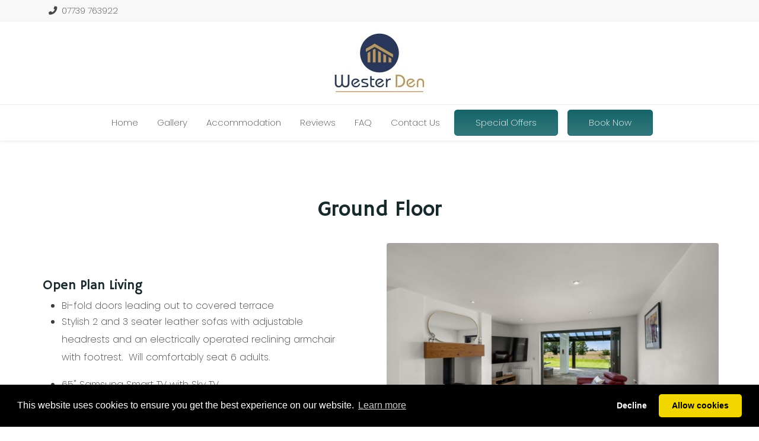

--- FILE ---
content_type: text/html; charset=utf-8
request_url: https://www.westerden.co.uk/accommodation
body_size: 64107
content:
<!DOCTYPE html>
<html data-theme="com-trq2" lang="en" class="no-admin-bar">
<head>
    <meta charset="utf-8">
    <meta name="viewport" content="width=device-width, initial-scale=1, shrink-to-fit=no">
    <title>Accommodation Details - Wester Den</title>
    <link rel="shortcut icon" href="https://assets.promotemyplace.com/1.0.8/favicon/favicon.ico" type="image/x-icon" />
    
    <link rel="canonical" href="https://www.westerden.co.uk/accommodation">
<meta name="twitter:card" content="summary">
<meta name="twitter:title" content="Accommodation Details - Wester Den">
<meta name="twitter:description" content="3 bedroom self catering luxury Scottish holiday cottage.  Dog friendly and wheelchair accessible.">
<meta name="twitter:image" content="https://images-beta.promotemyplace.com/529f951b64/sduk/wester-den-10-244856fdd6e47.jpg">
<meta property="og:type" content="website">
<meta property="og:title" content="Accommodation Details - Wester Den">
<meta property="og:description" content="3 bedroom self catering luxury Scottish holiday cottage.  Dog friendly and wheelchair accessible.">
<meta property="og:url" content="https://www.westerden.co.uk/accommodation">
<meta property="og:image" content="https://images-beta.promotemyplace.com/529f951b64/sduk/wester-den-10-244856fdd6e47.jpg">
<meta name="robots" content="index, follow">
<meta name="keywords" content="">
<meta name="description" content="3 bedroom self catering luxury Scottish holiday cottage.  Dog friendly and wheelchair accessible.">



    
<link href="https://cdn.jsdelivr.net/npm/bootstrap@5.0.0-beta1/dist/css/bootstrap.min.css" rel="stylesheet" integrity="sha384-giJF6kkoqNQ00vy+HMDP7azOuL0xtbfIcaT9wjKHr8RbDVddVHyTfAAsrekwKmP1" crossorigin="anonymous">
<link rel="stylesheet" href="https://cdnjs.cloudflare.com/ajax/libs/animate.css/3.7.2/animate.min.css">
<script src="https://cdn.jsdelivr.net/npm/bootstrap@5.0.0-beta1/dist/js/bootstrap.bundle.min.js" integrity="sha384-ygbV9kiqUc6oa4msXn9868pTtWMgiQaeYH7/t7LECLbyPA2x65Kgf80OJFdroafW" crossorigin="anonymous"></script>

    <script src="https://code.jquery.com/jquery-3.5.1.min.js" integrity="sha256-9/aliU8dGd2tb6OSsuzixeV4y/faTqgFtohetphbbj0=" crossorigin="anonymous"></script>

    <link rel="stylesheet" href="https://cdnjs.cloudflare.com/ajax/libs/tiny-slider/2.9.3/tiny-slider.css">
    
    
        <link rel="stylesheet" href="https://templates.promotemyplace.com/1.0.154/comodi/theme.min.css">
    
    <link rel="stylesheet" href="https://templates.promotemyplace.com/1.0.154/fonts/basetype-hammersmithone-poppins.css">

    <style>
        .wf-active .logo-desktop .logo-brand {
        font-family:Montserrat;font-weight: bold;font-style: normal;text-decoration: none;font-size: 1.19rem
        }

        .wf-active .logo-desktop .logo-tagline {
        font-family:Montserrat;font-weight: normal;font-style: normal;text-decoration: none;font-size: 0.69rem
        }
    </style>

        <script type="text/javascript">
            WebFontConfig = {
                google: { families: ["Montserrat","Montserrat"] },
                classes: true,
                active: function () {
                    sessionStorage.fonts = true;
                }
            };
        </script>
    <script type="text/javascript">
        (function (d) {
            var wf = d.createElement('script'), s = d.scripts[0];
            wf.src = 'https://ajax.googleapis.com/ajax/libs/webfont/1.6.26/webfont.js';
            wf.async = true;
            s.parentNode.insertBefore(wf, s);
        })(document);

        if (sessionStorage.fonts) {
            document.documentElement.className += ' wf-active';
        }
    </script>
    <script src="https://templates.promotemyplace.com/1.0.154/shared/lazysizes-full.min.js" async=""></script>
    
        <link rel="stylesheet" type="text/css" href="https://cdn.jsdelivr.net/npm/cookieconsent@3/build/cookieconsent.min.css">


    <style>* { box-sizing: border-box; } body {margin: 0;}#i3jpdj{text-align:left;}#ikmkh7{text-align:left;}#i7uajo{text-align:left;}#irdoew{text-align:left;}#ihyi9h{text-align:left;}#iwnxan{text-align:left;}#ibnwhn{text-align:left;}#i33y2o{text-align:left;}#iuke0k{text-align:left;}#i53xie{text-align:left;}#iwwi7f{text-align:left;}#ir2312{text-align:left;}#ias8kj{text-align:left;}#itq4zc{text-align:left;}#ilvlyk{text-align:left;}#i1x1ie{text-align:left;}#i1e3if{text-align:left;}</style>

            <script async src="https://www.googletagmanager.com/gtag/js?id=G-ZX8VRLH386"  type="text/plain" data-cookieconsentrequired="true"></script>
        <script type="text/plain" data-cookieconsentrequired="true">
                window.dataLayer = window.dataLayer || [];
                function gtag() { dataLayer.push(arguments); }
                gtag('js', new Date());
                gtag('config', 'G-ZX8VRLH386');
            </script>


</head>
<body data-spy="scroll" data-target="#navbarSupportedContent" class="com-trq2 tmplt">
    
    
    
    <!--#sb#-->


    
        <!-- Start Top Bar -->
<div class="header-top-bar py-2 bg-light" data-header-top-bar="">
    <div class="container-xl">
        <div class="row align-items-center justify-content-between">
            <div class="col-auto">
                
    <div class="widget-telephone-no">
        <a class="text-decoration-none header-top-bar-phone" title="Call" href="tel:07739 763922"><i class="fas fa-phone-alt me-2"></i>07739 763922</a>
    </div>

            </div>
        </div> <!-- End Container-->
    </div>
</div>
<!-- End Top Bar -->



    
    
<div class="container d-none d-lg-block text-center py-3">
    <div class="row justify-content-center align-items-center">
        <div class="col-lg-12">
                <div class="logo logo-desktop" data-navbar-logo="">
                    <a href="/"><img src="https://images-beta.promotemyplace.com/529f951b64/white-jpg-2444c51d1be15.jpg" /></a>
                </div>
        </div>
    </div>
</div>

        <hr class="m-0"/>
<nav class="navbar navbar-expand-lg navbar-light bg-white shadow-sm" data-navbar="">
    <div class="container-lg" data-navbar-container="">
        <div class="logo logo-mobile d-lg-none text-white" data-navbar-logo=""><a class="navbar-brand" href="/">Wester Den</a></div>
        <button class="navbar-toggler ms-lg-auto" type="button" data-bs-toggle="collapse" data-bs-target="#navbarNavDropdown" aria-controls="navbarNavDropdown" aria-expanded="false" aria-label="Toggle navigation" data-navbar-toggle=""><span class="navbar-toggler-icon"></span></button>
        <div class="collapse navbar-collapse" id="navbarNavDropdown" data-navbar-collapse="">
            <ul class="navbar-nav align-items-lg-center m-auto" data-navbar-nav="">
                        <li class="nav-item mx-1 mx-xl-2" data-navbar-item="">
                            <a class=" nav-link"
                               href="/"
                               target="_self">
                                Home
                            </a>
                        </li>
                        <li class="nav-item mx-1 mx-xl-2" data-navbar-item="">
                            <a class=" nav-link"
                               href="/photos"
                               target="_self">
                                Gallery
                            </a>
                        </li>
                        <li class="nav-item mx-1 mx-xl-2" data-navbar-item="">
                            <a class=" nav-link"
                               href="/accommodation"
                               target="_self">
                                Accommodation
                            </a>
                        </li>
                        <li class="nav-item mx-1 mx-xl-2" data-navbar-item="">
                            <a class=" nav-link"
                               href="/guestbook"
                               target="_self">
                                Reviews
                            </a>
                        </li>
                        <li class="nav-item mx-1 mx-xl-2" data-navbar-item="">
                            <a class=" nav-link"
                               href="/faq"
                               target="_self">
                                FAQ
                            </a>
                        </li>
                        <li class="nav-item mx-1 mx-xl-2" data-navbar-item="">
                            <a class=" nav-link"
                               href="/contact-us"
                               target="_self">
                                Contact Us
                            </a>
                        </li>
                        <li class="nav-item mx-1 mx-xl-2" data-navbar-item="">
                            <a class=" btn btn-primary btn-sm"
                               href="https://secure.supercontrol.co.uk/availability/special_offers.asp?ownerID=23991&amp;siteID=48050"
                               target="_blank">
                                Special Offers
                            </a>
                        </li>
                        <li class="nav-item mx-1 mx-xl-2" data-navbar-item="">
                            <a class=" btn btn-primary btn-sm"
                               href="/availability"
                               target="_self">
                                Book Now
                            </a>
                        </li>
            </ul>
        </div>
    </div>
</nav>

    




    <main role="main" class="clearfix">
        





<!-- Start Main Content -->
<div class="is-wrapper">
    <body><section id="idsiew" class="py-6 text-center page-section"><div id="ic0w" class="container container-md"><div class="row"><div unit="12" id="is69" class="col-12 col-xl-12 col-md-12"><h2 id="ikpt6" class="text-center pb-4">Ground Floor</h2></div></div><div id="is3r" class="row align-items-center flex-md-row-reverse"><div class="col-12 col-md-6 col-xl-auto pe-xl-2 img-size"><a href="/photos" data-highlightable="true" class="gjs-link-box"><img alt="" data-src="https://images-beta.promotemyplace.com/529f951b64/sduk/wester-den-78-244856fe7334d.jpg?width=640" data-srcset="https://images-beta.promotemyplace.com/529f951b64/sduk/wester-den-78-244856fe7334d.jpg?width=1920 1920w, 
                              https://images-beta.promotemyplace.com/529f951b64/sduk/wester-den-78-244856fe7334d.jpg?width=1600 1600w, 
                              https://images-beta.promotemyplace.com/529f951b64/sduk/wester-den-78-244856fe7334d.jpg?width=1366 1366w, 
                              https://images-beta.promotemyplace.com/529f951b64/sduk/wester-den-78-244856fe7334d.jpg?width=1024 1024w, 
                              https://images-beta.promotemyplace.com/529f951b64/sduk/wester-den-78-244856fe7334d.jpg?width=960 960w, 
                              https://images-beta.promotemyplace.com/529f951b64/sduk/wester-den-78-244856fe7334d.jpg?width=800 800w,                             
                              https://images-beta.promotemyplace.com/529f951b64/sduk/wester-den-78-244856fe7334d.jpg?width=768 768w, 
                              https://images-beta.promotemyplace.com/529f951b64/sduk/wester-den-78-244856fe7334d.jpg?width=683 683w, 
                              https://images-beta.promotemyplace.com/529f951b64/sduk/wester-den-78-244856fe7334d.jpg?width=640 640w,
                              https://images-beta.promotemyplace.com/529f951b64/sduk/wester-den-78-244856fe7334d.jpg?width=512 512w,
                              https://images-beta.promotemyplace.com/529f951b64/sduk/wester-den-78-244856fe7334d.jpg?width=384 384w,
                              https://images-beta.promotemyplace.com/529f951b64/sduk/wester-den-78-244856fe7334d.jpg?width=320 320w" data-sizes="auto" title="open plan living room with log burner and comfortable leather sofas " id="isvqur" class="img-fluid rounded lazyload"/></a></div><div id="iddyj" class="col-12 col-md-6 col-xl pe-xl-5 my-3"><h3 id="iylvet" class="text-start">Open Plan Living
</h3><div id="iqkqff"><ul id="ijeki"><li id="i3jpdj">Bi-fold doors leading out to covered terrace
	</li><li id="i8mvec"><p style="text-align: left;">Stylish 2 and 3 seater leather sofas with adjustable headrests and an electrically operated reclining armchair with footrest.&nbsp; Will comfortably seat 6 adults.</p></li><li id="ifs9py"><p style="text-align: left;">65" Samsung Smart TV with Sky TV</p></li><li id="i7a1ji"><p style="text-align: left;">Log Burner</p></li></ul></div></div></div><div id="ig55h" class="row align-items-center mt-5"><div class="col-12 col-md-6 col-xl-auto ps-xl-2 img-size"><a href="/photos" data-highlightable="true" class="gjs-link-box"><img alt="well quipped open plan kitchen with marble worktops" data-src="https://images-beta.promotemyplace.com/529f951b64/sduk/wester-den-82-244856feb2408.jpg?width=640" data-srcset="https://images-beta.promotemyplace.com/529f951b64/sduk/wester-den-82-244856feb2408.jpg?width=1920 1920w, 
                              https://images-beta.promotemyplace.com/529f951b64/sduk/wester-den-82-244856feb2408.jpg?width=1600 1600w, 
                              https://images-beta.promotemyplace.com/529f951b64/sduk/wester-den-82-244856feb2408.jpg?width=1366 1366w, 
                              https://images-beta.promotemyplace.com/529f951b64/sduk/wester-den-82-244856feb2408.jpg?width=1024 1024w, 
                              https://images-beta.promotemyplace.com/529f951b64/sduk/wester-den-82-244856feb2408.jpg?width=960 960w, 
                              https://images-beta.promotemyplace.com/529f951b64/sduk/wester-den-82-244856feb2408.jpg?width=800 800w,                             
                              https://images-beta.promotemyplace.com/529f951b64/sduk/wester-den-82-244856feb2408.jpg?width=768 768w, 
                              https://images-beta.promotemyplace.com/529f951b64/sduk/wester-den-82-244856feb2408.jpg?width=683 683w, 
                              https://images-beta.promotemyplace.com/529f951b64/sduk/wester-den-82-244856feb2408.jpg?width=640 640w,
                              https://images-beta.promotemyplace.com/529f951b64/sduk/wester-den-82-244856feb2408.jpg?width=512 512w,
                              https://images-beta.promotemyplace.com/529f951b64/sduk/wester-den-82-244856feb2408.jpg?width=384 384w,
                              https://images-beta.promotemyplace.com/529f951b64/sduk/wester-den-82-244856feb2408.jpg?width=320 320w" data-sizes="auto" id="ij4tkl" title="well equipped open plan kitchen with marble worktops" class="img-fluid rounded lazyload"/></a></div><div id="i3yyr" class="col-12 col-md-6 col-xl ps-xl-5 my-3"><h3 id="i99btw" class="text-start">Kitchen
</h3><div id="iw4pbx"><ul id="i8lbq"><li id="ikmkh7">Oven
	</li><li id="i7uajo">Induction Hob
	</li><li id="irdoew">Microwave
	</li><li id="ihyi9h">Fridge Freezer
	</li><li id="iwnxan">Dishwasher (Tablets provided)
	</li><li id="ibnwhn">Washing Machine
	</li><li id="i33y2o">Well stocked with cutlery, crockery, glasses, pots, oven and cookware, utensils
	</li></ul></div></div></div><div id="ix6rz" class="row align-items-center flex-md-row-reverse mt-5"><div class="col-12 col-md-6 col-xl-auto pe-xl-2 img-size"><a href="/photos" data-highlightable="true" class="gjs-link-box"><img alt="ground floor Superking bed luxury white bedding" data-src="https://images-beta.promotemyplace.com/529f951b64/sduk/wester-den-60-244857097757d.jpg?width=640" data-srcset="https://images-beta.promotemyplace.com/529f951b64/sduk/wester-den-60-244857097757d.jpg?width=1920 1920w, 
                              https://images-beta.promotemyplace.com/529f951b64/sduk/wester-den-60-244857097757d.jpg?width=1600 1600w, 
                              https://images-beta.promotemyplace.com/529f951b64/sduk/wester-den-60-244857097757d.jpg?width=1366 1366w, 
                              https://images-beta.promotemyplace.com/529f951b64/sduk/wester-den-60-244857097757d.jpg?width=1024 1024w, 
                              https://images-beta.promotemyplace.com/529f951b64/sduk/wester-den-60-244857097757d.jpg?width=960 960w, 
                              https://images-beta.promotemyplace.com/529f951b64/sduk/wester-den-60-244857097757d.jpg?width=800 800w,                             
                              https://images-beta.promotemyplace.com/529f951b64/sduk/wester-den-60-244857097757d.jpg?width=768 768w, 
                              https://images-beta.promotemyplace.com/529f951b64/sduk/wester-den-60-244857097757d.jpg?width=683 683w, 
                              https://images-beta.promotemyplace.com/529f951b64/sduk/wester-den-60-244857097757d.jpg?width=640 640w,
                              https://images-beta.promotemyplace.com/529f951b64/sduk/wester-den-60-244857097757d.jpg?width=512 512w,
                              https://images-beta.promotemyplace.com/529f951b64/sduk/wester-den-60-244857097757d.jpg?width=384 384w,
                              https://images-beta.promotemyplace.com/529f951b64/sduk/wester-den-60-244857097757d.jpg?width=320 320w" data-sizes="auto" title="Master Bedroom Suite downstairs" id="iahnoo" class="img-fluid rounded lazyload"/></a></div><div id="ioki2" class="col-12 col-md-6 col-xl pe-xl-5 my-3"><h3 id="iehh7l" class="text-start">Dining Area</h3><div id="ib851e"><ul id="ipsy9"><li id="i30s1t"><p style="text-align: left;">Open plan dining area seats 6 people&nbsp;</p></li></ul></div></div></div></div></section><section id="ieeh1j" class="py-6 page-section"><div class="container container-md"><div class="row align-items-center"><div class="col-12 col-md-6 col-xl-auto ps-xl-2 img-size"><img alt="" data-src="https://images-beta.promotemyplace.com/529f951b64/sduk/wester-den-84-244856fedd1c6.jpg" id="izp0jy" data-srcset="https://images-beta.promotemyplace.com/529f951b64/sduk/wester-den-84-244856fedd1c6.jpg?width=1920 1920w, 
                            https://images-beta.promotemyplace.com/529f951b64/sduk/wester-den-84-244856fedd1c6.jpg?width=1600 1600w, 
                            https://images-beta.promotemyplace.com/529f951b64/sduk/wester-den-84-244856fedd1c6.jpg?width=1366 1366w, 
                            https://images-beta.promotemyplace.com/529f951b64/sduk/wester-den-84-244856fedd1c6.jpg?width=1024 1024w, 
                            https://images-beta.promotemyplace.com/529f951b64/sduk/wester-den-84-244856fedd1c6.jpg?width=960 960w, 
                            https://images-beta.promotemyplace.com/529f951b64/sduk/wester-den-84-244856fedd1c6.jpg?width=800 800w,                             
                            https://images-beta.promotemyplace.com/529f951b64/sduk/wester-den-84-244856fedd1c6.jpg?width=768 768w, 
                            https://images-beta.promotemyplace.com/529f951b64/sduk/wester-den-84-244856fedd1c6.jpg?width=683 683w, 
                            https://images-beta.promotemyplace.com/529f951b64/sduk/wester-den-84-244856fedd1c6.jpg?width=640 640w,
                            https://images-beta.promotemyplace.com/529f951b64/sduk/wester-den-84-244856fedd1c6.jpg?width=512 512w,
                            https://images-beta.promotemyplace.com/529f951b64/sduk/wester-den-84-244856fedd1c6.jpg?width=384 384w,
                            https://images-beta.promotemyplace.com/529f951b64/sduk/wester-den-84-244856fedd1c6.jpg?width=320 320w" data-sizes="auto" class="img-fluid rounded lazyload"/><img data-src="https://images-beta.promotemyplace.com/529f951b64/sduk/wester-den-89-244856ff43405.jpg" id="inuq3a" data-srcset="https://images-beta.promotemyplace.com/529f951b64/sduk/wester-den-89-244856ff43405.jpg?width=1920 1920w, 
                            https://images-beta.promotemyplace.com/529f951b64/sduk/wester-den-89-244856ff43405.jpg?width=1600 1600w, 
                            https://images-beta.promotemyplace.com/529f951b64/sduk/wester-den-89-244856ff43405.jpg?width=1366 1366w, 
                            https://images-beta.promotemyplace.com/529f951b64/sduk/wester-den-89-244856ff43405.jpg?width=1024 1024w, 
                            https://images-beta.promotemyplace.com/529f951b64/sduk/wester-den-89-244856ff43405.jpg?width=960 960w, 
                            https://images-beta.promotemyplace.com/529f951b64/sduk/wester-den-89-244856ff43405.jpg?width=800 800w,                             
                            https://images-beta.promotemyplace.com/529f951b64/sduk/wester-den-89-244856ff43405.jpg?width=768 768w, 
                            https://images-beta.promotemyplace.com/529f951b64/sduk/wester-den-89-244856ff43405.jpg?width=683 683w, 
                            https://images-beta.promotemyplace.com/529f951b64/sduk/wester-den-89-244856ff43405.jpg?width=640 640w,
                            https://images-beta.promotemyplace.com/529f951b64/sduk/wester-den-89-244856ff43405.jpg?width=512 512w,
                            https://images-beta.promotemyplace.com/529f951b64/sduk/wester-den-89-244856ff43405.jpg?width=384 384w,
                            https://images-beta.promotemyplace.com/529f951b64/sduk/wester-den-89-244856ff43405.jpg?width=320 320w" data-sizes="auto" class="img-fluid rounded lazyload"/></div><div class="col-12 col-md-6 col-xl ps-xl-5 my-3"><h2 id="itrsjd">Master Bedroom Suite</h2><div id="ip7yvv"><ul>
<li>Large double height room with a superking bed (or twins) on the groundfloor with stairs leading to a seating area on the mezzanine level above.</li>
<li>Ensuite shower room with rainfall shower.</li>
<li>Large walk-in wardrobe and dressing room&nbsp;</li>
<li>French doors open wide onto the patio</li>
</ul></div><img data-src="https://images-beta.promotemyplace.com/529f951b64/sduk/wester-den-88-244856ff2c1ab.jpg" id="inw3ye" data-srcset="https://images-beta.promotemyplace.com/529f951b64/sduk/wester-den-88-244856ff2c1ab.jpg?width=1920 1920w, 
                            https://images-beta.promotemyplace.com/529f951b64/sduk/wester-den-88-244856ff2c1ab.jpg?width=1600 1600w, 
                            https://images-beta.promotemyplace.com/529f951b64/sduk/wester-den-88-244856ff2c1ab.jpg?width=1366 1366w, 
                            https://images-beta.promotemyplace.com/529f951b64/sduk/wester-den-88-244856ff2c1ab.jpg?width=1024 1024w, 
                            https://images-beta.promotemyplace.com/529f951b64/sduk/wester-den-88-244856ff2c1ab.jpg?width=960 960w, 
                            https://images-beta.promotemyplace.com/529f951b64/sduk/wester-den-88-244856ff2c1ab.jpg?width=800 800w,                             
                            https://images-beta.promotemyplace.com/529f951b64/sduk/wester-den-88-244856ff2c1ab.jpg?width=768 768w, 
                            https://images-beta.promotemyplace.com/529f951b64/sduk/wester-den-88-244856ff2c1ab.jpg?width=683 683w, 
                            https://images-beta.promotemyplace.com/529f951b64/sduk/wester-den-88-244856ff2c1ab.jpg?width=640 640w,
                            https://images-beta.promotemyplace.com/529f951b64/sduk/wester-den-88-244856ff2c1ab.jpg?width=512 512w,
                            https://images-beta.promotemyplace.com/529f951b64/sduk/wester-den-88-244856ff2c1ab.jpg?width=384 384w,
                            https://images-beta.promotemyplace.com/529f951b64/sduk/wester-den-88-244856ff2c1ab.jpg?width=320 320w" data-sizes="auto" class="img-fluid rounded lazyload"/><img data-src="https://images-beta.promotemyplace.com/529f951b64/sduk/wester-den-95-244856ffacc45.jpg" id="id8qws" data-srcset="https://images-beta.promotemyplace.com/529f951b64/sduk/wester-den-95-244856ffacc45.jpg?width=1920 1920w, 
                            https://images-beta.promotemyplace.com/529f951b64/sduk/wester-den-95-244856ffacc45.jpg?width=1600 1600w, 
                            https://images-beta.promotemyplace.com/529f951b64/sduk/wester-den-95-244856ffacc45.jpg?width=1366 1366w, 
                            https://images-beta.promotemyplace.com/529f951b64/sduk/wester-den-95-244856ffacc45.jpg?width=1024 1024w, 
                            https://images-beta.promotemyplace.com/529f951b64/sduk/wester-den-95-244856ffacc45.jpg?width=960 960w, 
                            https://images-beta.promotemyplace.com/529f951b64/sduk/wester-den-95-244856ffacc45.jpg?width=800 800w,                             
                            https://images-beta.promotemyplace.com/529f951b64/sduk/wester-den-95-244856ffacc45.jpg?width=768 768w, 
                            https://images-beta.promotemyplace.com/529f951b64/sduk/wester-den-95-244856ffacc45.jpg?width=683 683w, 
                            https://images-beta.promotemyplace.com/529f951b64/sduk/wester-den-95-244856ffacc45.jpg?width=640 640w,
                            https://images-beta.promotemyplace.com/529f951b64/sduk/wester-den-95-244856ffacc45.jpg?width=512 512w,
                            https://images-beta.promotemyplace.com/529f951b64/sduk/wester-den-95-244856ffacc45.jpg?width=384 384w,
                            https://images-beta.promotemyplace.com/529f951b64/sduk/wester-den-95-244856ffacc45.jpg?width=320 320w" data-sizes="auto" class="img-fluid rounded lazyload"/></div></div></div></section><section id="iuubz" class="py-6 text-center page-section"><div id="iwkx9" class="container container-md"><div class="row"><div unit="12" class="col-12 col-xl-12 col-md-12"><h2 id="iqsh7" class="text-center pb-4">Upstairs</h2></div></div><div id="i30i4" class="row align-items-center"><div class="col-12 col-md-6 col-xl-auto ps-xl-2 img-size"><a href="/photos" data-highlightable="true" class="gjs-link-box"><img alt="King bed with open balcony door" data-src="https://images-beta.promotemyplace.com/529f951b64/sduk/wester-den-92-244856ff8a4b0.jpg?width=640" data-srcset="https://images-beta.promotemyplace.com/529f951b64/sduk/wester-den-92-244856ff8a4b0.jpg?width=1920 1920w, 
                              https://images-beta.promotemyplace.com/529f951b64/sduk/wester-den-92-244856ff8a4b0.jpg?width=1600 1600w, 
                              https://images-beta.promotemyplace.com/529f951b64/sduk/wester-den-92-244856ff8a4b0.jpg?width=1366 1366w, 
                              https://images-beta.promotemyplace.com/529f951b64/sduk/wester-den-92-244856ff8a4b0.jpg?width=1024 1024w, 
                              https://images-beta.promotemyplace.com/529f951b64/sduk/wester-den-92-244856ff8a4b0.jpg?width=960 960w, 
                              https://images-beta.promotemyplace.com/529f951b64/sduk/wester-den-92-244856ff8a4b0.jpg?width=800 800w,                             
                              https://images-beta.promotemyplace.com/529f951b64/sduk/wester-den-92-244856ff8a4b0.jpg?width=768 768w, 
                              https://images-beta.promotemyplace.com/529f951b64/sduk/wester-den-92-244856ff8a4b0.jpg?width=683 683w, 
                              https://images-beta.promotemyplace.com/529f951b64/sduk/wester-den-92-244856ff8a4b0.jpg?width=640 640w,
                              https://images-beta.promotemyplace.com/529f951b64/sduk/wester-den-92-244856ff8a4b0.jpg?width=512 512w,
                              https://images-beta.promotemyplace.com/529f951b64/sduk/wester-den-92-244856ff8a4b0.jpg?width=384 384w,
                              https://images-beta.promotemyplace.com/529f951b64/sduk/wester-den-92-244856ff8a4b0.jpg?width=320 320w" data-sizes="auto" title="King bed in Balcony Bedroom" id="i7myek" class="img-fluid rounded lazyload"/></a></div><div id="i0302" class="col-12 col-md-6 col-xl ps-xl-5 my-3"><h3 id="ixitq" class="text-start">Bedroom 2
</h3><div id="igt4i"><ul><li id="iuke0k">King bed
	</li><li id="i53xie">Balcony overlooking the terrace with countryside views
	</li><li id="iwwi7f">Ensuite to Family Bathroom
	</li><li id="ir2312">Dressing area with dressing table
	</li></ul></div></div></div><div id="ixgc3" class="row align-items-center flex-md-row-reverse mt-5"><div class="col-12 col-md-6 col-xl-auto pe-xl-2 img-size"><a href="/photos" data-highlightable="true" class="gjs-link-box"><img alt="Kingsize bed with white luxury bed linen" data-src="https://images-beta.promotemyplace.com/529f951b64/sduk/wester-den-91-244856ff7d114.jpg?width=640" data-srcset="https://images-beta.promotemyplace.com/529f951b64/sduk/wester-den-91-244856ff7d114.jpg?width=1920 1920w, 
                              https://images-beta.promotemyplace.com/529f951b64/sduk/wester-den-91-244856ff7d114.jpg?width=1600 1600w, 
                              https://images-beta.promotemyplace.com/529f951b64/sduk/wester-den-91-244856ff7d114.jpg?width=1366 1366w, 
                              https://images-beta.promotemyplace.com/529f951b64/sduk/wester-den-91-244856ff7d114.jpg?width=1024 1024w, 
                              https://images-beta.promotemyplace.com/529f951b64/sduk/wester-den-91-244856ff7d114.jpg?width=960 960w, 
                              https://images-beta.promotemyplace.com/529f951b64/sduk/wester-den-91-244856ff7d114.jpg?width=800 800w,                             
                              https://images-beta.promotemyplace.com/529f951b64/sduk/wester-den-91-244856ff7d114.jpg?width=768 768w, 
                              https://images-beta.promotemyplace.com/529f951b64/sduk/wester-den-91-244856ff7d114.jpg?width=683 683w, 
                              https://images-beta.promotemyplace.com/529f951b64/sduk/wester-den-91-244856ff7d114.jpg?width=640 640w,
                              https://images-beta.promotemyplace.com/529f951b64/sduk/wester-den-91-244856ff7d114.jpg?width=512 512w,
                              https://images-beta.promotemyplace.com/529f951b64/sduk/wester-den-91-244856ff7d114.jpg?width=384 384w,
                              https://images-beta.promotemyplace.com/529f951b64/sduk/wester-den-91-244856ff7d114.jpg?width=320 320w" data-sizes="auto" title="King bed bedroom 3" id="ikcd73" class="img-fluid rounded lazyload"/></a></div><div id="ihh1s" class="col-12 col-md-6 col-xl pe-xl-5 my-3"><h3 id="i0cgg" class="text-start">Bedroom 3
</h3><div id="i8zhg"><ul><li id="ias8kj">King bed
	</li><li id="itq4zc">Window overlooking the terrace with countryside views
	</li><li id="ilvlyk">Dressing area with bench seat
	</li></ul></div></div></div><div id="iymcw" class="row align-items-center mt-5"><div class="col-12 col-md-6 col-xl-auto ps-xl-2 img-size"><a href="/photos" data-highlightable="true" class="gjs-link-box"><img alt="Luxury freestanding shaped bath" data-src="https://images-beta.promotemyplace.com/529f951b64/sduk/wester-den-93-244856ff99909.jpg?width=640" data-srcset="https://images-beta.promotemyplace.com/529f951b64/sduk/wester-den-93-244856ff99909.jpg?width=1920 1920w, 
                              https://images-beta.promotemyplace.com/529f951b64/sduk/wester-den-93-244856ff99909.jpg?width=1600 1600w, 
                              https://images-beta.promotemyplace.com/529f951b64/sduk/wester-den-93-244856ff99909.jpg?width=1366 1366w, 
                              https://images-beta.promotemyplace.com/529f951b64/sduk/wester-den-93-244856ff99909.jpg?width=1024 1024w, 
                              https://images-beta.promotemyplace.com/529f951b64/sduk/wester-den-93-244856ff99909.jpg?width=960 960w, 
                              https://images-beta.promotemyplace.com/529f951b64/sduk/wester-den-93-244856ff99909.jpg?width=800 800w,                             
                              https://images-beta.promotemyplace.com/529f951b64/sduk/wester-den-93-244856ff99909.jpg?width=768 768w, 
                              https://images-beta.promotemyplace.com/529f951b64/sduk/wester-den-93-244856ff99909.jpg?width=683 683w, 
                              https://images-beta.promotemyplace.com/529f951b64/sduk/wester-den-93-244856ff99909.jpg?width=640 640w,
                              https://images-beta.promotemyplace.com/529f951b64/sduk/wester-den-93-244856ff99909.jpg?width=512 512w,
                              https://images-beta.promotemyplace.com/529f951b64/sduk/wester-den-93-244856ff99909.jpg?width=384 384w,
                              https://images-beta.promotemyplace.com/529f951b64/sduk/wester-den-93-244856ff99909.jpg?width=320 320w" data-sizes="auto" title="Luxury freestanding bath" id="iw71xt" class="img-fluid rounded lazyload"/></a></div><div id="ib7fk" class="col-12 col-md-6 col-xl ps-xl-5 my-3"><h3 id="iujqd" class="text-start">Family Bathroom
</h3><div id="i8wge"><ul><li id="i1x1ie">Luxurious freestanding bath 
	</li><li id="iqe2fb"><p style="text-align: left;">Large shower with rainfall shower head</p></li><li id="i1e3if">Jack and Jill layout - can be used as an ensuite to Bedroom 2 and also accessed by Bedroom 3 from the hall.
	</li></ul></div></div></div></div></section><section id="ixhup" class="py-6 text-center page-section"><div class="container container-md"><div class="row"><div unit="12" class="col-12 col-xl-12 col-md-12"><h2 id="iphbl" class="text-center pb-4">Outdoor Living Space</h2></div></div><div id="ildxdn" class="row align-items-center flex-md-row-reverse"><div class="col-12 col-md-6 col-xl-auto pe-xl-2 img-size"><a href="/photos" data-highlightable="true" class="gjs-link-box"><img alt="Patio with outdoor dining furniture and BBQ" data-src="https://images-beta.promotemyplace.com/529f951b64/sduk/wester-den-15-244856fdfc7c9.jpg?width=640" data-srcset="https://images-beta.promotemyplace.com/529f951b64/sduk/wester-den-15-244856fdfc7c9.jpg?width=1920 1920w, 
                              https://images-beta.promotemyplace.com/529f951b64/sduk/wester-den-15-244856fdfc7c9.jpg?width=1600 1600w, 
                              https://images-beta.promotemyplace.com/529f951b64/sduk/wester-den-15-244856fdfc7c9.jpg?width=1366 1366w, 
                              https://images-beta.promotemyplace.com/529f951b64/sduk/wester-den-15-244856fdfc7c9.jpg?width=1024 1024w, 
                              https://images-beta.promotemyplace.com/529f951b64/sduk/wester-den-15-244856fdfc7c9.jpg?width=960 960w, 
                              https://images-beta.promotemyplace.com/529f951b64/sduk/wester-den-15-244856fdfc7c9.jpg?width=800 800w,                             
                              https://images-beta.promotemyplace.com/529f951b64/sduk/wester-den-15-244856fdfc7c9.jpg?width=768 768w, 
                              https://images-beta.promotemyplace.com/529f951b64/sduk/wester-den-15-244856fdfc7c9.jpg?width=683 683w, 
                              https://images-beta.promotemyplace.com/529f951b64/sduk/wester-den-15-244856fdfc7c9.jpg?width=640 640w,
                              https://images-beta.promotemyplace.com/529f951b64/sduk/wester-den-15-244856fdfc7c9.jpg?width=512 512w,
                              https://images-beta.promotemyplace.com/529f951b64/sduk/wester-den-15-244856fdfc7c9.jpg?width=384 384w,
                              https://images-beta.promotemyplace.com/529f951b64/sduk/wester-den-15-244856fdfc7c9.jpg?width=320 320w" data-sizes="auto" title="Patio with Dining and BBQ" id="ig5mae" class="img-fluid rounded lazyload"/></a></div><div class="col-12 col-md-6 col-xl pe-xl-5 my-3"><div id="ixabk"><ul>
<li style="text-align: left;">Sheltered Terrace fully covered by an extensive glass roof which allows for use in all weathers and all year round</li>
<li style="text-align: left;">Open up the bi-fold doors to seamlessly link the outside with the indoors</li>
<li style="text-align: left;">Dine and relax at the high quality outdoor corner sofa - comfortably seating 6 adults&nbsp;</li>
<li style="text-align: left;">Impressive Outback stainless steel gas BBQ with 6 burners and side burner.&nbsp; Interchangeable grill converts to pizza stone or griddle.&nbsp; All utensils and pots/pans provided.&nbsp;</li>
<li style="text-align: left;">Terrace is lit so can be enjoyed at night</li>
<li style="text-align: left;">Blankets provided for those chilly nights to gaze up at the stars</li>
<li style="text-align: left;">Immerse yourself in the peaceful uninterrupted countryside views</li>
<li style="text-align: left;">South-west facing garden to enjoy the sun from morning to late evening</li>
</ul></div></div></div></div></section><section id="iq37w" class="py-6 text-center page-section"><div class="container container-md"><div class="row"><div unit="12" class="col-12 col-xl-12 col-md-12"><h2 id="i58x1o" class="text-center pb-4">Dogs Welcome</h2></div></div><div id="inptyb" class="row align-items-center"><div class="col-12 col-md-6 col-xl-auto ps-xl-2 img-size"><a href="/photos" data-highlightable="true" class="gjs-link-box"><img alt="Dog sitting in living room" data-src="https://images-beta.promotemyplace.com/529f951b64/sduk/wester-den-10-244856fdd6e47.jpg?width=640" data-srcset="https://images-beta.promotemyplace.com/529f951b64/sduk/wester-den-10-244856fdd6e47.jpg?width=1920 1920w, 
                              https://images-beta.promotemyplace.com/529f951b64/sduk/wester-den-10-244856fdd6e47.jpg?width=1600 1600w, 
                              https://images-beta.promotemyplace.com/529f951b64/sduk/wester-den-10-244856fdd6e47.jpg?width=1366 1366w, 
                              https://images-beta.promotemyplace.com/529f951b64/sduk/wester-den-10-244856fdd6e47.jpg?width=1024 1024w, 
                              https://images-beta.promotemyplace.com/529f951b64/sduk/wester-den-10-244856fdd6e47.jpg?width=960 960w, 
                              https://images-beta.promotemyplace.com/529f951b64/sduk/wester-den-10-244856fdd6e47.jpg?width=800 800w,                             
                              https://images-beta.promotemyplace.com/529f951b64/sduk/wester-den-10-244856fdd6e47.jpg?width=768 768w, 
                              https://images-beta.promotemyplace.com/529f951b64/sduk/wester-den-10-244856fdd6e47.jpg?width=683 683w, 
                              https://images-beta.promotemyplace.com/529f951b64/sduk/wester-den-10-244856fdd6e47.jpg?width=640 640w,
                              https://images-beta.promotemyplace.com/529f951b64/sduk/wester-den-10-244856fdd6e47.jpg?width=512 512w,
                              https://images-beta.promotemyplace.com/529f951b64/sduk/wester-den-10-244856fdd6e47.jpg?width=384 384w,
                              https://images-beta.promotemyplace.com/529f951b64/sduk/wester-den-10-244856fdd6e47.jpg?width=320 320w" data-sizes="auto" title="Open Plan Living Area" id="iqxcrn" class="img-fluid rounded lazyload"/></a></div><div class="col-12 col-md-6 col-xl ps-xl-5 my-3"><div id="igruy"><ul>
<li style="text-align: left;">Uncompromised quality: Rest assured, being dog-friendly does not mean we compromise on the high standard of our accommodation.</li>
<li style="text-align: left;">Pristine cleanliness: To maintain a high standard for our guests, we kindly request dogs not be allowed on beds and furniture.</li>
<li style="text-align: left;">Enclosed garden with waist-height fence: Enjoy the convenience and peace of mind of a private garden space, allowing your dog to play freely while you relax.</li>
<li style="text-align: left;">Enjoy countryside walks straight from the home: Embrace the surrounding natural beauty with countryside walks right from the doorstep, providing the perfect opportunity for you and your dogs to stretch the legs and explore.</li>
<li style="text-align: left;">Additional dogs on request: If you have more than 2 dogs, please <a href="/contact-us">inform</a> us in advance, and we'll do our best to accommodate them.</li>
<li style="text-align: left;">Please note that a fee of &pound;15 per dog per stay will be applicable to ensure the utmost cleanliness for both you and your dog.</li>
</ul></div></div></div></div></section><section class="py-6 page-section"><div class="container container-md"><h2 id="i2dmmo" class="text-center">Accessibility</h2><div class="row mt-5 align-items-center"><div class="col-12 col-md-6 col-xl-auto ps-xl-2 img-size"><img alt="ground floor ensuite shower room with shower stool" data-src="https://images-beta.promotemyplace.com/529f951b64/shower-stool2-24467e396e954.jpg" id="itn0xr" data-srcset="https://images-beta.promotemyplace.com/529f951b64/shower-stool2-24467e396e954.jpg?width=1920 1920w, 
                            https://images-beta.promotemyplace.com/529f951b64/shower-stool2-24467e396e954.jpg?width=1600 1600w, 
                            https://images-beta.promotemyplace.com/529f951b64/shower-stool2-24467e396e954.jpg?width=1366 1366w, 
                            https://images-beta.promotemyplace.com/529f951b64/shower-stool2-24467e396e954.jpg?width=1024 1024w, 
                            https://images-beta.promotemyplace.com/529f951b64/shower-stool2-24467e396e954.jpg?width=960 960w, 
                            https://images-beta.promotemyplace.com/529f951b64/shower-stool2-24467e396e954.jpg?width=800 800w,                             
                            https://images-beta.promotemyplace.com/529f951b64/shower-stool2-24467e396e954.jpg?width=768 768w, 
                            https://images-beta.promotemyplace.com/529f951b64/shower-stool2-24467e396e954.jpg?width=683 683w, 
                            https://images-beta.promotemyplace.com/529f951b64/shower-stool2-24467e396e954.jpg?width=640 640w,
                            https://images-beta.promotemyplace.com/529f951b64/shower-stool2-24467e396e954.jpg?width=512 512w,
                            https://images-beta.promotemyplace.com/529f951b64/shower-stool2-24467e396e954.jpg?width=384 384w,
                            https://images-beta.promotemyplace.com/529f951b64/shower-stool2-24467e396e954.jpg?width=320 320w" data-sizes="auto" class="img-fluid rounded lazyload"/></div><div id="ibwbuu" class="col-12 col-md-6 col-xl ps-xl-5 my-3"><div id="ip6tmg"><ul>
<li>Step free access at entrance &amp; garden&nbsp;</li>
<li>Ground floor ensuite bedroom</li>
<li>Accessible parking</li>
<li>Narrowest point on ground floor is 61cm.</li>
<li>A review from a guest -"My son is a wheelchair user which meant the ground floor bedroom was perfect and a very good size with more than enough room for turning around and a very large walk in dressing room could also be accessed in the wheelchair, the downstairs space is fully accessible throughout and also access to the garden is made easy with large doors either from the lounge or downstairs bedroom and entering the house from the main door is completely flat."</li>
<li>View our <a href="https://www.accessibilityguides.org/content/wester-den" target="_blank" rel="noopener">Accessibility Guide</a></li>
<li><a href="/contact-us">Contact Us</a> to check your particular requirements</li>
</ul></div><a href="/contact-us" id="if428f" class="btn btn-primary mt-1 mt-md-3">Contact Us</a></div></div></div></section><section class="py-6 page-section"><div class="container container-md"><h2 id="ipmp07" class="text-center">Sustainability</h2><div class="row mt-5 align-items-center flex-md-row-reverse" id="i2ufnq"><div class="col-12 col-md-6 col-xl-auto pe-xl-2 img-size"><img alt="local produce freshly roasted local ground coffee and cafetière on the outdoor dining table with open countryside views " data-src="https://images-beta.promotemyplace.com/529f951b64/20230310-134429-resized-24463709d801f.jpg" id="iq6ha7" data-srcset="https://images-beta.promotemyplace.com/529f951b64/20230310-134429-resized-24463709d801f.jpg?width=1920 1920w, 
                            https://images-beta.promotemyplace.com/529f951b64/20230310-134429-resized-24463709d801f.jpg?width=1600 1600w, 
                            https://images-beta.promotemyplace.com/529f951b64/20230310-134429-resized-24463709d801f.jpg?width=1366 1366w, 
                            https://images-beta.promotemyplace.com/529f951b64/20230310-134429-resized-24463709d801f.jpg?width=1024 1024w, 
                            https://images-beta.promotemyplace.com/529f951b64/20230310-134429-resized-24463709d801f.jpg?width=960 960w, 
                            https://images-beta.promotemyplace.com/529f951b64/20230310-134429-resized-24463709d801f.jpg?width=800 800w,                             
                            https://images-beta.promotemyplace.com/529f951b64/20230310-134429-resized-24463709d801f.jpg?width=768 768w, 
                            https://images-beta.promotemyplace.com/529f951b64/20230310-134429-resized-24463709d801f.jpg?width=683 683w, 
                            https://images-beta.promotemyplace.com/529f951b64/20230310-134429-resized-24463709d801f.jpg?width=640 640w,
                            https://images-beta.promotemyplace.com/529f951b64/20230310-134429-resized-24463709d801f.jpg?width=512 512w,
                            https://images-beta.promotemyplace.com/529f951b64/20230310-134429-resized-24463709d801f.jpg?width=384 384w,
                            https://images-beta.promotemyplace.com/529f951b64/20230310-134429-resized-24463709d801f.jpg?width=320 320w" data-sizes="auto" class="img-fluid rounded lazyload"/></div><div class="col-12 col-md-6 col-xl pe-xl-5 my-3"><div id="ilck7h"><ul>
<li>Our Taste of Angus Welcome Pack is sourced from local suppliers who in turn use local produce&nbsp;</li>
<li>We provide milk in a milk bottle from a local dairy</li>
<li>We support local businesses and provide recommendations to independent shops, restaurants, tour companies and experiences</li>
<li>All maintenance trades people are local and independent</li>
<li>We provide refillable toiletries which are made by a Scottish company, less than 60 miles away</li>
<li>Wester Den is heavily insulated</li>
<li>Wester Den has been designed to be flooded with natural light and benefits from solar gain</li>
<li>Electrical appliances are always the highest Energy Star Rating available and are regularly PAT tested</li>
<li>All linen and towels are line dried</li>
<li>All rooms are individually temperature controlled and a Hive is used to save heating energy</li>
<li>The wood for the log burner is sourced from local suppliers and is from sustainable sources</li>
<li>The kindling for the log burner is a waste product from local businesses</li>
<li>Recycling facilities are provided and use is encouraged</li>
<li>A "bag it and bin it" policy is implemented to stop anything but the "3 P's" from being flushed into the drains</li>
<li>We are growing a hedge around the garden to provide shelter for wildlife and nesting birds</li>
<li>EPC rating - C</li>
</ul></div></div></div></div></section><section id="invmt1" class="py-6 text-center page-section"><div class="container container-md"><div class="row"><div unit="12" class="col-12 col-xl-12 col-md-12"><h2 id="ij65ui" class="text-center pb-4">Those Little Extras</h2></div></div><div id="i5h5kt" class="row align-items-center"><div class="col-12 col-md-6 col-xl-auto ps-xl-2 img-size"><a href="/photos" data-highlightable="true" class="gjs-link-box"><img alt="Bottles of Redcastle gin and rum on a table at Redcastle tasting experience" data-src="https://images-beta.promotemyplace.com/529f951b64/experience-244a7130e2e3e.jpg?width=640" data-srcset="https://images-beta.promotemyplace.com/529f951b64/experience-244a7130e2e3e.jpg?width=1920 1920w, 
                              https://images-beta.promotemyplace.com/529f951b64/experience-244a7130e2e3e.jpg?width=1600 1600w, 
                              https://images-beta.promotemyplace.com/529f951b64/experience-244a7130e2e3e.jpg?width=1366 1366w, 
                              https://images-beta.promotemyplace.com/529f951b64/experience-244a7130e2e3e.jpg?width=1024 1024w, 
                              https://images-beta.promotemyplace.com/529f951b64/experience-244a7130e2e3e.jpg?width=960 960w, 
                              https://images-beta.promotemyplace.com/529f951b64/experience-244a7130e2e3e.jpg?width=800 800w,                             
                              https://images-beta.promotemyplace.com/529f951b64/experience-244a7130e2e3e.jpg?width=768 768w, 
                              https://images-beta.promotemyplace.com/529f951b64/experience-244a7130e2e3e.jpg?width=683 683w, 
                              https://images-beta.promotemyplace.com/529f951b64/experience-244a7130e2e3e.jpg?width=640 640w,
                              https://images-beta.promotemyplace.com/529f951b64/experience-244a7130e2e3e.jpg?width=512 512w,
                              https://images-beta.promotemyplace.com/529f951b64/experience-244a7130e2e3e.jpg?width=384 384w,
                              https://images-beta.promotemyplace.com/529f951b64/experience-244a7130e2e3e.jpg?width=320 320w" data-sizes="auto" id="isd1af" class="img-fluid rounded lazyload"/></a><a href="#" data-highlightable="true" class="gjs-link-box"><img data-src="https://images-beta.promotemyplace.com/529f951b64/redcastle-244a7131a90ed.jpg" data-srcset="https://images-beta.promotemyplace.com/529f951b64/redcastle-244a7131a90ed.jpg?width=1920 1920w, 
                            https://images-beta.promotemyplace.com/529f951b64/redcastle-244a7131a90ed.jpg?width=1600 1600w, 
                            https://images-beta.promotemyplace.com/529f951b64/redcastle-244a7131a90ed.jpg?width=1366 1366w, 
                            https://images-beta.promotemyplace.com/529f951b64/redcastle-244a7131a90ed.jpg?width=1024 1024w, 
                            https://images-beta.promotemyplace.com/529f951b64/redcastle-244a7131a90ed.jpg?width=960 960w, 
                            https://images-beta.promotemyplace.com/529f951b64/redcastle-244a7131a90ed.jpg?width=800 800w,                             
                            https://images-beta.promotemyplace.com/529f951b64/redcastle-244a7131a90ed.jpg?width=768 768w, 
                            https://images-beta.promotemyplace.com/529f951b64/redcastle-244a7131a90ed.jpg?width=683 683w, 
                            https://images-beta.promotemyplace.com/529f951b64/redcastle-244a7131a90ed.jpg?width=640 640w,
                            https://images-beta.promotemyplace.com/529f951b64/redcastle-244a7131a90ed.jpg?width=512 512w,
                            https://images-beta.promotemyplace.com/529f951b64/redcastle-244a7131a90ed.jpg?width=384 384w,
                            https://images-beta.promotemyplace.com/529f951b64/redcastle-244a7131a90ed.jpg?width=320 320w" data-sizes="auto" class="img-fluid rounded lazyload"/></a></div><div class="col-12 col-md-6 col-xl ps-xl-5 my-3"><div id="irz0g8"><h3 style="text-align: left;">Included in Your Stay</h3>
<ul style="text-align: left;">
<li style="text-align: left;">Access to our Digital Guidebook with our Local Area Guide</li>
<li style="text-align: left;">Taste of Angus Welcome Pack</li>
<li style="text-align: left;">Scottish Fine Soaps Toiletries</li>
<li style="text-align: left;">WiFi</li>
<li style="text-align: left;">Gas central heating - electricity and gas included</li>
<li style="text-align: left;">Initial basket of logs (September to April)</li>
<li style="text-align: left;">Bed linen &amp; towels</li>
<li style="text-align: left;">Gas for BBQ</li>
</ul>
<h3 style="text-align: left;">Booking Extras</h3>
<ul>
<li style="text-align: left;">Scottish Breakfast Pack from the local award winning butcher and local bakery</li>
<li style="text-align: left;">Add additional pints of milk, in a milk bottle, from the local dairy</li>
<li style="text-align: left;">Buy a bottle of <a href="https://redcastlegin.co.uk/shop">Redcastle</a> gin, rum or vodka using our exclusive discount code and we'll pick it up for you, place it in Wester Den ready for your arrival.</li>
</ul>
<h3 style="text-align: left;">Experiences</h3>
<ul>
<li style="text-align: left;">We've partnered up with <a href="https://redcastlegin.co.uk/experiences">Redcastle</a> to offer rum and gin tasting experiences either at Wester Den or at dog friendly Redcastle HQ which is in walking distance.</li>
</ul></div></div></div></div></section><section class="py-6 page-section"><div class="container container-md"><div class="row mt-5 align-items-center"><div id="i88kcw" class="col my-3"><div class="ratio ratio-16x9"><iframe class="embed-responsive-item" id="ikt2ae" src="https://www.youtube.com/embed/qcsd5r1yATI?&autoplay=1"></iframe></div></div></div></div></section><section id="i1y4yk" data-bg="https://images-beta.promotemyplace.com/529f951b64/evening_sea_view.jpg?width=1920" data-bgset="https://images-beta.promotemyplace.com/529f951b64/evening_sea_view.jpg?width=1920 1920w, 
                                    https://images-beta.promotemyplace.com/529f951b64/evening_sea_view.jpg?width=1600 1600w, 
                                    https://images-beta.promotemyplace.com/529f951b64/evening_sea_view.jpg?width=1366 1366w, 
                                    https://images-beta.promotemyplace.com/529f951b64/evening_sea_view.jpg?width=1024 1024w, 
                                    https://images-beta.promotemyplace.com/529f951b64/evening_sea_view.jpg?width=960 960w, 
                                    https://images-beta.promotemyplace.com/529f951b64/evening_sea_view.jpg?width=800 800w,                             
                                    https://images-beta.promotemyplace.com/529f951b64/evening_sea_view.jpg?width=768 768w, 
                                    https://images-beta.promotemyplace.com/529f951b64/evening_sea_view.jpg?width=683 683w, 
                                    https://images-beta.promotemyplace.com/529f951b64/evening_sea_view.jpg?width=640 640w,
                                    https://images-beta.promotemyplace.com/529f951b64/evening_sea_view.jpg?width=512 512w,
                                    https://images-beta.promotemyplace.com/529f951b64/evening_sea_view.jpg?width=384 384w,
                                    https://images-beta.promotemyplace.com/529f951b64/evening_sea_view.jpg?width=320 320w" data-sizes="auto" class="page-section py-5 text-center lazyload"><div id="ig1085" class="container py-lg-5"><div id="iwkx6y" class="row justify-content-center"><div class="col-sm-10 col-lg-8 col-xl-6"><h2 id="ia4um3">
          Ready to Book?</h2><div id="i2jj1r" class="row align-items-center justify-content-center gx-3 mt-2 mt-lg-3"><div class="col-auto"><a href="/availability" id="itn819" class="btn btn-primary my-2">Book Now</a></div><div class="col-auto"><a href="/photos" id="iq8p3i" class="btn btn-dark my-2">Gallery</a></div></div></div></div></div></section></body>
</div>




    </main>

    <footer>
        
    <!-- Start Footer -->
<div class="footer pt-5 pb-3 bg-secondary">
    <div class="container-xl">
            <div class="row mb-5">

                    <div class="col-12 col-sm-6 col-md pe-sm-4">
                        <h5>Follow Us</h5>
                        <p>
    <ul class="mt-lg-3 p-0">
            <li class="d-inline-block me-2 me-xl-3"><a class="svg-icon" href="https://facebook.com/100086429858495" target="_blank"><i class="fa fa-facebook-f icon-secondary fa-lg"></i></a></li>
            <li class="d-inline-block me-2 me-xl-3"><a class="svg-icon" href="https://www.instagram.com/wester_den_holiday_home/" target="_blank"><i class="fa fa-instagram icon-secondary fa-lg"></i></a></li>
    </ul>
</p>
<p><a href="https://documents.promotemyplace.com/529f951b64/documents/short-term-let-licence-an-01082-f.pdf">STL Licence Number AN-01082-F</a><br><br>EPC - C</p>
                    </div>
                    <div class="col-12 col-sm-6 col-md pe-sm-4 pe-sm-4">
                        <h5>Find Us</h5>
                        5a Denfield Steadings, Arbroath, DD11 2QQ<br />

<div id="pms-property-static-map">
    <a id="map"></a>
    <div class="widget widget-location-map">
        
        <div>
            <a title="map" href="/location">
                <img class="lazyload img-fluid" alt="Location" title="Location" src="//maps.googleapis.com/maps/api/staticmap?key=AIzaSyAu6ilNNFPjLPt9LgmseOB44FR4o-iXHfA&amp;zoom=12&amp;size=500x300&amp;maptype=roadmap&amp;markers=56.569456,-2.624918&amp;sensor=false&amp;language=en" data-src="//maps.googleapis.com/maps/api/staticmap?key=AIzaSyAu6ilNNFPjLPt9LgmseOB44FR4o-iXHfA&amp;zoom=12&amp;size=500x300&amp;maptype=roadmap&amp;markers=56.569456,-2.624918&amp;sensor=false&amp;language=en" />
            </a>
        </div>
    </div>
</div>
                    </div>
                    <div class="col-12 col-sm-6 col-md pe-sm-4 pe-sm-4">
                        <h5></h5>
                        <p><a href="https://www.premiercottages.co.uk/cottages/wester-den/wester-den/?PersistCriteria=true"><img src="https://images-beta.promotemyplace.com/529f951b64/premier-cottages-member-small-24513bbd58493.jpg" alt="" width="355" height="96"></a></p>
                    </div>
            </div>
            <hr class="mb-4" />
        <div class="row row-15 justify-content-center text-center mb-2">
            <div class="col-md-8 text-md-start mb-3 mb-md-0">
                <ul class="heading-7 ms-n3 p-0 my-0">
    <li class="d-sm-inline-block me-sm-3">Copyright &copy; 2026</li>
            <li class="d-inline-block me-3">
                <a class="text-decoration-none  "
                   href="/faq"
                   target="_self">
                    FAQ
                </a>
            </li>
            <li class="d-inline-block me-3">
                <a class="text-decoration-none  "
                   href="https://secure.supercontrol.co.uk/availability/subscribe.asp?ownerID=23991&amp;siteID=48050"
                   target="_blank">
                    Subscribe for Special Offers
                </a>
            </li>
            <li class="d-inline-block me-3">
                <a class="text-decoration-none  "
                   href="/localarea"
                   target="_self">
                    Local Area
                </a>
            </li>
            <li class="d-inline-block me-3">
                <a class="text-decoration-none  "
                   href="https://www.accessibilityguides.org/content/wester-den"
                   target="_blank">
                    Accessibility Guide
                </a>
            </li>
            <li class="d-inline-block me-3">
                <a class="text-decoration-none  "
                   href="https://documents.promotemyplace.com/529f951b64/documents/terms-and-conditions-21-august-2023.pdf"
                   target="_blank">
                    Terms &amp; Conditions
                </a>
            </li>
            <li class="d-inline-block me-3">
                <a class="text-decoration-none  "
                   href="https://documents.promotemyplace.com/529f951b64/privacy-policy.doc"
                   target="_blank">
                    Privacy Policy
                </a>
            </li>
            <li class="d-inline-block me-3">
                <a class="text-decoration-none  "
                   href="https://documents.promotemyplace.com/529f951b64/pc--cookie-policy.pdf"
                   target="_blank">
                    Cookie Policy
                </a>
            </li>
    <li class="d-inline-block me-3">
        <a class="text-decoration-none" href="/cookies">Cookie Policy</a>
    </li>
</ul>

            </div>
            <div class="col-md-4 text-md-end heading-7">
                Powered by <a class="text-decoration-none" href="https://www.promotemyplace.com/" target="_blank" rel="nofollow">PromoteMyPlace</a>
            </div>
        </div>
    </div>
</div>
<!-- Footer End-->


    </footer>

    <!-- To Top-->
    <div class="to-top bg-theme-main" data-to-top><i class="fa fa-angle-up"></i></div>
    <!-- End of Top Scroll -->
    <!-- Script Source Files -->
    <script src="https://cdnjs.cloudflare.com/ajax/libs/waypoints/4.0.1/jquery.waypoints.min.js"></script>
<script src="https://kit.fontawesome.com/1365608b6b.js" crossorigin="anonymous"></script>

    <script src="https://cdnjs.cloudflare.com/ajax/libs/tiny-slider/2.9.2/min/tiny-slider.js"></script>
    
    
        <script src="https://templates.promotemyplace.com/1.0.154/comodi/script.min.js"></script>
    

    <!-- End of Script Source Files -->
    
    
    
<script src="https://cdn.jsdelivr.net/npm/cookieconsent@3/build/cookieconsent.min.js" data-cfasync="false"></script>
<script>
    window.cookieconsent.initialise({
        "palette": {
            "popup": {
                "background": "#000"
            },
            "button": {
                "background": "#f1d600"
            }
        },
        "theme": "classic",
        "type": "opt-in",
        "content": {
            "href": getCookiePolicyUrl()
        },
        "domain": window.location.hostname,
        onInitialise: function (status) {
            let type = this.options.type;
            let didConsent = this.hasConsented();
            if (type == 'opt-in' && didConsent) {
                // enable cookies
                enableCookieConsentScripts();
            }
            if (type == 'opt-out' && !didConsent) {
                // disable cookies
                disableCookieConsentScripts();
            }
        },
        onStatusChange: function (status, chosenBefore) {
            let type = this.options.type;
            let didConsent = this.hasConsented();
            if (type == 'opt-in' && didConsent) {
                // enable cookies
                enableCookieConsentScripts();
            }
            if (type == 'opt-out' && !didConsent) {
                // disable cookies
                disableCookieConsentScripts();
            }
        },
        onRevokeChoice: function () {
            let type = this.options.type;
            if (type == 'opt-in') {
                // disable cookies
                disableCookieConsentScripts();
            }
            if (type == 'opt-out') {
                // enable cookies
                enableCookieConsentScripts();
            }
        }
    });

    function getCookiePolicyUrl() {
        let url = new URL(window.location.href);
        let cookiePolicyUrl = "/cookies";
        if (url.pathname.includes("site-viewer")) {
            // We're in preview mode so need to construct preview URL
            let pathSections = url.pathname.split("/");
            pathSections = pathSections.filter(function (e) { return e }); // remove empty strings
            if (pathSections.length > 2) {
                for (const section of pathSections) {
                }
                url.pathname = pathSections[0] + "/" + pathSections[1]; // site-viewer/[website]
            }
            cookiePolicyUrl = url.href.replace(url.search, "") + (url.pathname.endsWith("/") ? "cookies" : "/cookies") + url.search;
        }
        return cookiePolicyUrl;
    }

    function enableCookieConsentScripts() {
        let scriptElements = document.querySelectorAll("script[data-cookieconsentrequired]");

        Array.from(scriptElements).forEach((scriptElement) => {
            let requiresConsent = scriptElement.getAttribute("data-cookieconsentrequired");
            if (requiresConsent) {
                scriptElement.setAttribute("type", "text/javascript");
                const clonedElement = document.createElement("script");

                Array.from(scriptElement.attributes).forEach((attribute) => {
                    clonedElement.setAttribute(attribute.name, attribute.value);
                });

                clonedElement.text = scriptElement.text;

                scriptElement.parentNode.replaceChild(clonedElement, scriptElement);
            }
        });
    };

    function disableCookieConsentScripts() {
        let scriptElements = document.querySelectorAll("script[data-cookieconsentrequired]");
        Array.from(scriptElements).forEach((scriptElement) => {
            let requiresConsent = scriptElement.getAttribute("data-cookieconsentrequired");
            if (requiresConsent) {
                scriptElement.setAttribute("type", "text/plain");
            }
        });
    };
</script>


    

</body>
</html>


--- FILE ---
content_type: text/css
request_url: https://templates.promotemyplace.com/1.0.154/comodi/theme.min.css
body_size: 6427
content:
:root{--coral:#f98357;--carnation:#f57559;--downy:#6fcdce;--oracle:#3a7b7b;--gold:#ffc531;--firefly:#123636;--tundora:#464646;--mine-shaft:#3c3c3c;--juniper:#6a8a8a;--twilight-blue:#f5fdff;--cascade:#95b0b0;--jet-stream:#b9d3d3;--gallery:#f0f0f0;--catskill-white:#eff7f8;--cape-cod:#353939;--alabaster:#fbfbfb;--aths-special:#f0eada;--gray:#8c8c8c;--nile-blue:#164b4b;--muted:#646262;--white:#fff;--body:var(--mine-shaft);--heading:#18292d;--primary:#2989dd;--secondary:#3d434b;--primary-rgb:41,137,221;--primary-accent:#3693ea;--alpha:.25}:root[data-theme=com-orn]{--box-shadow:249,131,87;--primary:#f98357;--primary-rgb:249,131,87;--primary-accent:#fa936c}:root[data-theme=com-grn]{--box-shadow:19,177,180;--primary:#15acac;--primary-rgb:19,177,180;--primary-accent:#13b1b4}:root[data-theme=com-blu2]{--box-shadow:64,100,123;--primary:#40647b;--primary-rgb:64,100,123;--primary-accent:#58778c}:root[data-theme=com-blu3]{--box-shadow:86,131,168;--primary:#5683a8;--primary-rgb:86,131,168;--primary-accent:#6b93b3}:root[data-theme=com-blu4]{--box-shadow:72,122,202;--primary:#487aca;--primary-rgb:72,122,202;--primary-accent:#5f8bd1}:root[data-theme=com-blugrn]{--box-shadow:0,146,169;--primary:#0092a9;--primary-rgb:0,146,169;--primary-accent:#20a0b4}:root[data-theme=com-bluprp]{--box-shadow:23,44,133;--primary:#172c85;--primary-rgb:23,44,133;--primary-accent:#344694}:root[data-theme=com-grn2]{--box-shadow:33,148,71;--primary:#219447;--primary-rgb:33,148,71;--primary-accent:#3da15e}:root[data-theme=com-grn3]{--box-shadow:89,158,71;--primary:#599e47;--primary-rgb:89,158,71;--primary-accent:#6eaa5e}:root[data-theme=com-grn4]{--box-shadow:141,148,101;--primary:#8d9465;--primary-rgb:141,148,101;--primary-accent:#9ba178}:root[data-theme=com-grn5]{--box-shadow:174,178,90;--primary:#aeb25a;--primary-rgb:174,178,90;--primary-accent:#b8bc6f}:root[data-theme=com-gry]{--box-shadow:122,150,151;--primary:#7a9697;--primary-rgb:122,150,151;--primary-accent:#8ba3a4}:root[data-theme=com-gry2]{--box-shadow:59,60,63;--primary:#3b3c3f;--primary-rgb:59,60,63;--primary-accent:#545457}:root[data-theme=com-orn2]{--box-shadow:238,125,29;--primary:#ee7d1d;--primary-rgb:238,125,29;--primary-accent:#f08d39}:root[data-theme=com-orn3]{--box-shadow:210,113,58;--primary:#d2713a;--primary-rgb:210,113,58;--primary-accent:#d88353}:root[data-theme=com-prpl]{--box-shadow:79,37,119;--primary:#4f2577;--primary-rgb:79,37,119;--primary-accent:#654088}:root[data-theme=com-prpl2]{--box-shadow:106,80,103;--primary:#6a5067;--primary-rgb:106,80,103;--primary-accent:#7d667a}:root[data-theme=com-red]{--box-shadow:217,5,27;--primary:#d9051b;--primary-rgb:217,5,27;--primary-accent:#de2438}:root[data-theme=com-red2]{--box-shadow:140,44,15;--primary:#8c2c0f;--primary-rgb:140,44,15;--primary-accent:#9a462d}:root[data-theme=com-redorn]{--box-shadow:231,74,33;--primary:#e74a21;--primary-rgb:231,74,33;--primary-accent:#ea613d}:root[data-theme=com-redprp]{--box-shadow:160,7,124;--primary:#a0077c;--primary-rgb:160,7,124;--primary-accent:#ac268c}:root[data-theme=com-trq]{--box-shadow:95,162,166;--primary:#5fa2a6;--primary-rgb:95,162,166;--primary-accent:#73aeb1}:root[data-theme=com-trq2]{--box-shadow:22,101,105;--primary:#166569;--primary-rgb:22,101,105;--primary-accent:#33787c}:root[data-theme=com-ylgrn]{--box-shadow:142,183,25;--primary:#8eb719;--primary-rgb:142,183,25;--primary-accent:#9cc036}:root[data-theme=com-ylorn]{--box-shadow:247,178,15;--primary:#f7b20f;--primary-rgb:247,178,15;--primary-accent:#f8bc2d}body{overflow-x:hidden}.container,.container-lg{max-width:72.5rem}.bg-light{background-color:var(--alabaster) !important}.bg-twilight-blue{background-color:var(--twilight-blue) !important}.bg-downy{background-color:var(--downy) !important}.bg-primary{background-color:var(--primary) !important}.bg-primary::selection{color:var(--dark);background-color:var(--white)}.bg-secondary{background-color:var(--secondary) !important}.bg-image{background-size:cover}.bg-image-overlay{position:relative;z-index:1}.bg-image-overlay::before{content:"";z-index:-1;position:absolute;top:0;right:0;bottom:0;left:0;pointer-events:none;background-color:rgba(0,0,0,.4)}@media only screen and (min-width:992px){.bg-fixed{background-attachment:fixed}}.bg-image-center{background-position:center center}.context-dark{color:var(--white)}.context-dark h1,.context-dark .h1,.context-dark h2,.context-dark .h2,.context-dark h3,.context-dark .h3,.context-dark h4,.context-dark .h4,.context-dark h5,.context-dark .h5,.context-dark h6,.context-dark .h6{color:var(--white)}.context-dark a{color:var(--white)}.context-dark a:hover,.context-dark a:focus,.context-dark a:active{color:var(--primary)}.py-6{padding-top:5.9375rem !important;padding-bottom:5.9375rem !important}.pt-6{padding-top:5.9375rem !important}body{font-family:"Poppins",sans-serif;line-height:1.5;color:var(--body)}p{line-height:1.88}h1,h2,h3,h4,h5,h6,.heading-1,.heading-2,.heading-3,.heading-4,.heading-5,.heading-6,.heading-7{line-height:1.44;font-weight:600;color:var(--heading)}h1 a,h2 a,h3 a,h4 a,h5 a,h6 a,.heading-1 a,.heading-2 a,.heading-3 a,.heading-4 a,.heading-5 a,.heading-6 a,.heading-7 a{color:inherit}h1 a:hover,h2 a:hover,h3 a:hover,h4 a:hover,h5 a:hover,h6 a:hover,.heading-1 a:hover,.heading-2 a:hover,.heading-3 a:hover,.heading-4 a:hover,.heading-5 a:hover,.heading-6 a:hover,.heading-7 a:hover{color:var(--primary)}h1,.heading-1{font-size:1.5rem;font-weight:700}@media(min-width:320px){h1,.heading-1{font-size:calc(24px + 21*((100vw - 320px)/672))}}@media only screen and (min-width:992px){h1,.heading-1{font-size:2.5rem}}h2,.heading-2{font-size:1.375rem}@media(min-width:320px){h2,.heading-2{font-size:calc(22px + 14*((100vw - 320px)/672))}}@media only screen and (min-width:992px){h2,.heading-2{font-size:2.25rem}}h3,.heading-3{font-size:1.125rem}@media(min-width:320px){h3,.heading-3{font-size:calc(18px + 4*((100vw - 320px)/672))}}@media only screen and (min-width:992px){h3,.heading-3{font-size:1.375rem}}h4,.heading-4{font-size:1.125rem}.heading-4{font-weight:400}h5,.heading-5{font-size:1rem;font-weight:400}h6,.heading-6{font-size:.9375rem}.heading-7{font-size:.875rem;font-weight:400}.text-primary{color:var(--primary) !important}.text-secondary{color:var(--secondary) !important}.text-gray{color:var(--gray) !important}.text-gray-alternative{color:#8f9294 !important}.text-nile-blue{color:var(--nile-blue) !important}.text-muted{color:var(--muted) !important;opacity:.5}.text-gold{color:var(--gold) !important}.text-aths-special{color:var(--aths-special) !important}a{color:var(--primary);transition:.3s ease-out all;text-decoration:none}a:hover,a:active,a:focus,a:active:focus{color:var(--primary);opacity:.8}.card{border:none;border-radius:.3125rem;box-shadow:0 .25rem .625rem rgba(66,65,65,.05)}.card a{text-decoration:none;transition:.3s ease-out color}.card-testimonial .card-body{padding:1.875rem 1.875rem 3.125rem}.card-post .card-body{padding:1.5625rem 1.25rem}.card-post .card-title{color:var(--cape-cod)}.card-post p{line-height:1.88}.card-title{color:var(--secondary)}.card-badge{position:absolute;top:.5rem;left:.5rem;padding:.5rem .9375rem;border-radius:.3125rem;font-size:.75rem;font-weight:600}.card-img,.card-img-top{border-top-left-radius:.3125rem;border-top-right-radius:.3125rem}.card-img-top{width:100%;object-fit:cover}.card-body{padding:1.25rem 1.25rem 1.875rem}.card-product{height:100%;border-radius:.3125rem;overflow:hidden;box-shadow:0 .25rem .625rem rgba(66,65,65,.05);transition:.3s ease-out all}.card-product:hover{box-shadow:0 .375rem 1.25rem rgba(66,65,65,.15)}.card-product .card-body{display:flex;flex-direction:column;justify-content:center}.card-product .card-title{color:var(--secondary)}.card-product .font-weight-sbold{font-weight:600}.card-product .btn{padding:.6875rem 2.0625rem;transition:.3s ease-out all}.card-product-list{box-shadow:none}.card-product-list .font-weight-sbold{font-weight:600}.card-product-list .btn{transition:.3s ease-out all}.btn{font-size:.9375rem;padding:.9375rem 1.875rem;border-radius:.3125rem}.btn:focus{box-shadow:0 0 0 .25rem rgba(var(--box-shadow),var(--alpha))}.btn-sm{padding:.625rem 2.1875rem}.btn-primary{border-color:var(--primary);background:linear-gradient(180deg,var(--primary) 0%,var(--primary-accent) 100%);transition:.3s ease-out all}.btn-primary:hover,.btn-primary:active,.btn-primary:focus,.btn-primary:active:focus{border-color:var(--primary);background:linear-gradient(180deg,var(--primary) 0%,var(--primary-accent) 100%);opacity:.8;box-shadow:none}.bg-primary .btn-primary{color:var(--tundora);border-color:var(--white);background:var(--white)}.btn-link{color:var(--tundora);border:none !important;outline:none !important;background-color:transparent;transition:.3s ease-out}.btn-link:focus{box-shadow:0 0 0 .25rem rgba(var(--box-shadow),var(--alpha))}.btn-link:hover{color:var(--primary)}.btn-danger{background-color:#d66973;border-color:#d66973}.btn-success{background-color:#56c688;border-color:#56c688}.svg-icon{display:inline-block}.icon-sm{width:1.3125rem !important;height:1.3125rem !important}.icon-secondary{color:var(--secondary)}.form-control{min-height:3.125rem;padding-left:1.25rem;padding-right:1.25rem}.form-control,.form-control[readonly]{background-color:#f9f9f9;border-color:#f1f1f1;color:#9f9f9f}.form-control:focus,.form-control[readonly]:focus{border-color:var(--primary);outline:0;color:#9f9f9f;box-shadow:0 0 0 .25rem rgba(var(--box-shadow),.25)}.book-now-form .form-control,.book-now-form .form-control[readonly]{background-color:#fff;border-color:#fff}.book-now-form .input-group .form-control{border-left:.0625rem solid #f5f5f5}.book-now-form .input-group .input-group-text{background-color:#fff;border-color:#fff;border-right:.0625rem solid #f5f5f5}.book-now-form .btn-sm{padding:.3125rem .625rem}.book-now-form .card-body{padding:1.25rem}.form-label{color:#706f6f}.input-group .form-control{border-right:none}.input-group .input-group-text{background-color:#f9f9f9;border-color:#f1f1f1;color:#b1b0b0;border-left:none}.form-select{min-height:3.125rem;background-color:#f1f1f1}.form-select:focus{border-color:var(--primary);outline:0;box-shadow:0 0 0 .25rem rgba(var(--box-shadow),.25)}.table{border:1px solid #f4f4f4;border-radius:.3125rem}.table th,.table td{padding:.8125rem;border-color:#f4f4f4}.table td{padding-top:.9375rem;padding-bottom:.9375rem}.table thead{border-radius:.3125rem}.table thead tr{border-top-left-radius:.3125rem;border-top-right-radius:.3125rem}.table thead tr th{font-size:.9375rem;font-weight:500;background-color:#eef1f8;border-color:#eef1f8 !important}.table thead tr th:first-child{border-top-left-radius:.3125rem}.table thead tr th:last-child{border-top-right-radius:.3125rem}.table tbody tr:last-child td:first-child{border-bottom-left-radius:.3125rem}.table tbody tr:last-child td:last-child{border-bottom-right-radius:.3125rem}.table-striped tbody>tr:nth-of-type(odd){--bs-table-accent-bg:var(--white);background:var(--white)}.table-striped tbody>tr:nth-of-type(even){background-color:#fbfbfb}.table-bordered tbody tr td{border-color:inherit}.footer{font-size:.875rem;font-weight:400}.footer .navbar-logo .navbar-brand{font-size:1.125rem}@media(min-width:320px){.footer .navbar-logo .navbar-brand{font-size:calc(18px + 4*((100vw - 320px)/672))}}@media only screen and (min-width:992px){.footer .navbar-logo .navbar-brand{font-size:1.375rem}}.footer a{color:var(--bs-dark);transition:.3s ease-out all}.footer.bg-dark h1,.footer.bg-dark h2,.footer.bg-dark h3,.footer.bg-dark h4,.footer.bg-dark h5,.footer.bg-dark h6,.footer.bg-dark .heading-1,.footer.bg-dark .heading-2,.footer.bg-dark .heading-3,.footer.bg-dark .heading-4,.footer.bg-dark .heading-5,.footer.bg-dark .heading-6,.footer.bg-dark .heading-7,.footer.bg-primary h1,.footer.bg-primary h2,.footer.bg-primary h3,.footer.bg-primary h4,.footer.bg-primary h5,.footer.bg-primary h6,.footer.bg-primary .heading-1,.footer.bg-primary .heading-2,.footer.bg-primary .heading-3,.footer.bg-primary .heading-4,.footer.bg-primary .heading-5,.footer.bg-primary .heading-6,.footer.bg-primary .heading-7,.footer.bg-danger h1,.footer.bg-danger h2,.footer.bg-danger h3,.footer.bg-danger h4,.footer.bg-danger h5,.footer.bg-danger h6,.footer.bg-danger .heading-1,.footer.bg-danger .heading-2,.footer.bg-danger .heading-3,.footer.bg-danger .heading-4,.footer.bg-danger .heading-5,.footer.bg-danger .heading-6,.footer.bg-danger .heading-7,.footer.bg-success h1,.footer.bg-success h2,.footer.bg-success h3,.footer.bg-success h4,.footer.bg-success h5,.footer.bg-success h6,.footer.bg-success .heading-1,.footer.bg-success .heading-2,.footer.bg-success .heading-3,.footer.bg-success .heading-4,.footer.bg-success .heading-5,.footer.bg-success .heading-6,.footer.bg-success .heading-7,.footer.bg-secondary h1,.footer.bg-secondary h2,.footer.bg-secondary h3,.footer.bg-secondary h4,.footer.bg-secondary h5,.footer.bg-secondary h6,.footer.bg-secondary .heading-1,.footer.bg-secondary .heading-2,.footer.bg-secondary .heading-3,.footer.bg-secondary .heading-4,.footer.bg-secondary .heading-5,.footer.bg-secondary .heading-6,.footer.bg-secondary .heading-7{color:var(--white)}.footer.bg-dark,.footer.bg-dark a,.footer.bg-dark .icon-secondary,.footer.bg-dark .text-secondary,.footer.bg-primary,.footer.bg-primary a,.footer.bg-primary .icon-secondary,.footer.bg-primary .text-secondary,.footer.bg-danger,.footer.bg-danger a,.footer.bg-danger .icon-secondary,.footer.bg-danger .text-secondary,.footer.bg-success,.footer.bg-success a,.footer.bg-success .icon-secondary,.footer.bg-success .text-secondary,.footer.bg-secondary,.footer.bg-secondary a,.footer.bg-secondary .icon-secondary,.footer.bg-secondary .text-secondary{color:var(--white) !important}.footer.bg-dark .navbar-logo .navbar-tagline,.footer.bg-primary .navbar-logo .navbar-tagline,.footer.bg-danger .navbar-logo .navbar-tagline,.footer.bg-success .navbar-logo .navbar-tagline,.footer.bg-secondary .navbar-logo .navbar-tagline{color:#cbdfdf}.tns-outer{position:relative}[data-controls=prev],[data-controls=next]{font-size:30px;width:30px;height:30px;line-height:30px;padding:0 0 0;margin:0 0 0;background:transparent;border:none;box-shadow:none;outline:none;color:#bbb;cursor:pointer;position:absolute;z-index:10;top:50%;transform:translate(0,-50%);background-position:center;background-repeat:no-repeat;background-size:contain;text-align:center;transition:.3s ease-out all}[data-controls=prev]{left:-50px}[data-controls=next]{right:-50px}[data-controls=prev]:hover,[data-controls=next]:hover{margin:0 -5px}.top-banner-slider [data-controls=prev],.top-banner-slider [data-controls=next]{font-size:40px;width:25px;height:40px;line-height:40px;color:#fff;opacity:.6;display:none}@media only screen and (min-width:992px){.top-banner-slider [data-controls=prev],.top-banner-slider [data-controls=next]{display:block}}.top-banner-slider [data-controls=prev]:hover,.top-banner-slider [data-controls=next]:hover{opacity:1}.top-banner-slider [data-controls=prev]{left:8%}.top-banner-slider [data-controls=next]{right:8%}@media(min-width:992px){.top-banner-slider [data-controls=prev]{left:calc(50% - 960px/2 + 12px)}}@media(min-width:1200px){.top-banner-slider [data-controls=prev]{left:calc(50% - 1140px/2 + 12px)}}@media(min-width:1400px){.top-banner-slider [data-controls=prev]{left:calc(50% - 1170px/2 + 12px)}}@media(min-width:992px){.top-banner-slider [data-controls=next]{right:calc(50% - 960px/2 + 12px)}}@media(min-width:1200px){.top-banner-slider [data-controls=next]{right:calc(50% - 1140px/2 + 12px)}}@media(min-width:1400px){.top-banner-slider [data-controls=next]{right:calc(50% - 1170px/2 + 12px)}}.tns-nav{position:absolute;left:0;right:0;bottom:2.125rem;text-align:center;z-index:10}.dots-hidden .tns-nav{display:none}.dots-default .tns-nav{position:relative;bottom:0}.dots-default .tns-nav button{display:inline-block;margin:.3125rem;width:.75rem;height:.75rem;padding:0;border-radius:3.125rem;border:none;background-color:var(--primary)}@media only screen and (min-width:1200px){.dots-default .tns-nav{display:none}}.tns-nav button{margin:0 8px;width:16px;height:16px;background:rgba(255,255,255,.2);border:1.24615px solid rgba(255,255,255,.42);position:relative;display:inline-block;border-radius:50%;vertical-align:middle;outline:none;box-shadow:none}.tns-nav button.tns-nav-active:before{border-radius:50px;border-radius:50%;width:8px;height:8px;content:"";display:block;position:absolute;left:0;right:0;top:0;bottom:0;margin:auto;background:#fff}.slide-item-img{position:absolute;top:0;right:0;bottom:0;left:0}.slide-item-img img{object-fit:cover;width:100%;height:100%}.slide-item-inner{position:relative;background-repeat:no-repeat;background-position:center;background-size:cover;padding:0 0 0;margin:0 0 0;flex-grow:1}.slide-item-caption-wrapper{min-height:28.5vw;display:flex;justify-content:center;align-items:center;background-repeat:no-repeat;background-position:center;background-size:cover;background-color:rgba(0,0,0,.2);padding:0 0 0;margin:0 0 0;position:relative;height:100%}.slide-item-caption{flex-grow:1;padding:5rem 0 5rem;margin:0 0 0}.slider-3-per-row-wrapper{max-width:1090px;margin:0 auto 0}.slider-2-per-row-wrapper{max-width:1000px;margin:0 auto 0}.slide-item .card{margin:.6875rem}.tiny-dark .slide-item-img::before{content:"";position:absolute;top:0;right:0;bottom:0;left:0;background:linear-gradient(0deg,rgba(3,3,3,.3),rgba(3,3,3,.3)),linear-gradient(172.77deg,rgba(17,53,56,.46) -17.98%,rgba(17,53,56,.25) 67%,rgba(119,182,183,.16) 124.99%)}.tiny-full-height .slide-item-caption-wrapper{min-height:46.1805555556vw !important}.tiny-full-height .slide-item-caption{padding-top:9.375rem;padding-bottom:6.25rem}@media(min-width:1200px){.tiny-full-height .slide-item-caption{padding-top:12.5rem;padding-bottom:9.375rem}}.top-banner-slider-absolute{position:relative}.property-search-content{position:absolute;left:50%;-ms-transform:translateX(-50%);-webkit-transform:translateX(-50%);transform:translateX(-50%);width:100%;z-index:10;text-align:center}@media(max-width:992px){.property-search-text{position:absolute;top:30%;left:50%;-ms-transform:translate(-50%,-50%);-webkit-transform:translate(-50%,-50%);transform:translate(-50%,-50%);z-index:3;width:100%}.property-search-content{position:static}}@media(min-width:992px){.property-search-content{position:absolute;left:50%;-ms-transform:translateX(-50%);-webkit-transform:translateX(-50%);transform:translateX(-50%);z-index:2;width:100%}.property-search-top{top:0;-ms-transform:translateX(-50%);-webkit-transform:translateX(-50%);transform:translateX(-50%);padding-top:4rem}.property-search-middle{top:50%;-ms-transform:translate(-50%,-50%);-webkit-transform:translate(-50%,-50%);transform:translate(-50%,-50%)}.property-search-bottom{bottom:0;-ms-transform:translateX(-50%);-webkit-transform:translateX(-50%);transform:translateX(-50%);padding-bottom:4rem}}.property-search-content{visibility:hidden}body.loaded .property-search-content{visibility:visible}.top-banner-slider-absolute.tiny-full-height .slider-content{display:flex;align-items:center;min-height:100vh;padding-top:8.75rem;padding-bottom:7.5rem}@media only screen and (min-width:992px){.top-banner-slider-absolute.tiny-full-height .slider-content{padding-top:11.25rem;padding-bottom:7.5rem}}@media only screen and (min-width:1200px){.top-banner-slider-absolute.tiny-full-height .slider-content{padding-top:13.75rem;padding-bottom:13.75rem}}.top-banner-slider-absolute .slider-content{z-index:10;position:relative;padding-top:2.8125rem;padding-bottom:5.625rem}@media only screen and (max-width:768px){.top-banner-slider-absolute .slider-content{padding-top:1rem;padding-bottom:1rem}}@media only screen and (min-width:992px){.top-banner-slider-absolute .slider-content{padding-top:3.75rem;padding-bottom:7.5rem}}@media only screen and (min-width:1200px){.top-banner-slider-absolute .slider-content{padding-top:7.5rem;padding-bottom:10rem}}.top-banner-slider-absolute .slider{position:absolute;top:0;right:0;bottom:0;left:0}@media only screen and (max-width:992px){.top-banner-slider-absolute .slider{position:static;height:auto}.property-search-content{position:static;margin-top:10px;top:auto;left:auto;-ms-transform:none;-webkit-transform:none;transform:none;z-index:1}}.top-banner-slider-absolute .tns-outer,.top-banner-slider-absolute .tns-inner,.top-banner-slider-absolute .tns-inner>div,.top-banner-slider-absolute .slide-item{height:100%}.top-banner-slider-absolute .slide-item-img::before{content:"";position:absolute;top:0;right:0;bottom:0;left:0;opacity:.75;background:linear-gradient(0deg,rgba(3,3,3,.3),rgba(3,3,3,.3)),linear-gradient(172.77deg,rgba(17,53,56,.46) -17.98%,rgba(17,53,56,.25) 67%,rgba(119,182,183,.16) 124.99%)}.top-banner-slider-absolute button[data-controls=prev],.top-banner-slider-absolute button[data-controls=next]{display:none}@media only screen and (min-width:1200px){.top-banner-slider-absolute button[data-controls=prev],.top-banner-slider-absolute button[data-controls=next]{display:block}}.top-banner-slider.top-banner-slider-left{text-align:left}.top-banner-slider.top-banner-slider-left .tns-nav{text-align:left;padding-left:var(--bs-gutter-x,.75rem)}@media only screen and (min-width:992px){.top-banner-slider.top-banner-slider-left .tns-nav{max-width:83.33vw;margin-left:auto;margin-right:auto}}@media only screen and (min-width:1200px){.top-banner-slider.top-banner-slider-left .tns-nav{max-width:60.125rem}}.top-banner-slider.top-banner-slider-left .tns-nav button{margin-left:0;margin-right:.5rem}.top-banner-slider.top-banner-slider-right{text-align:right}.top-banner-slider.top-banner-slider-right .tns-nav{text-align:right;padding-right:var(--bs-gutter-x,.75rem)}@media only screen and (min-width:992px){.top-banner-slider.top-banner-slider-right .tns-nav{max-width:83.33vw;margin-left:auto;margin-right:auto}}@media only screen and (min-width:1200px){.top-banner-slider.top-banner-slider-right .tns-nav{max-width:60.125rem}}.top-banner-slider.top-banner-slider-right .tns-nav button{margin-left:0;margin-right:.5rem}.slider-modern .tns-nav{left:50%;right:auto;transform:translateX(-50%)}.slider-calendar .tns-outer{position:relative;z-index:100;padding-right:40px !important;padding-left:40px !important}@media only screen and (min-width:1280px){.slider-calendar .tns-outer{padding-left:0 !important;padding-right:0 !important}}.slider-calendar .tns-inner{margin-left:-24px !important}.slider-calendar .slide-item{padding-left:24px}.slider-calendar table th,.slider-calendar table td{padding:.4125rem;text-align:center}@media only screen and (min-width:1200px){.slider-calendar table th,.slider-calendar table td{padding:.8125rem}}.slider-calendar .tns-nav{display:none}.slider-calendar [data-controls=prev],.slider-calendar [data-controls=next]{position:absolute;z-index:100}.slider-calendar [data-controls=prev]{left:0}@media only screen and (min-width:1280px){.slider-calendar [data-controls=prev]{left:-30px}}.slider-calendar [data-controls=next]{right:5px}@media only screen and (min-width:1280px){.slider-calendar [data-controls=next]{right:-30px}}.tns-outer button[data-action=start],.tns-outer button[data-action=stop]{display:none}.animated{animation-duration:1s;animation-fill-mode:both;opacity:1}.animated[data-caption-animate]{opacity:0}.animated.infinite{animation-iteration-count:infinite}.animated.hinge{animation-duration:2s}html:not(.lt-ie10) .not-animated{opacity:0}.ipad .not-animated,.ios .not-animated{opacity:1 !important}@keyframes fadeIn{0%{opacity:0}100%{opacity:1}}.fadeIn{animation-name:fadeIn}@keyframes fadeInUp{0%{opacity:0;transform:translate3d(0,100%,0)}100%{opacity:1;transform:none}}.fadeInUp{animation-name:fadeInUp}@keyframes fadeInDown{0%{opacity:0;transform:translate3d(0,-100%,0)}100%{opacity:1;transform:none}}.fadeInDown{animation-name:fadeInDown}@keyframes fadeInLeft{0%{opacity:0;transform:translate3d(-100%,0,0)}100%{opacity:1;transform:none}}.fadeInLeft{animation-name:fadeInLeft}@keyframes fadeInRight{0%{opacity:0;transform:translate3d(100%,0,0)}100%{opacity:1;transform:none}}.fadeInRight{animation-name:fadeInRight}@keyframes fadeOut{0%{opacity:1}100%{opacity:0}}.fadeOut{animation-name:fadeOut}@keyframes slideInDown{0%{transform:translate3d(0,-100%,0);visibility:visible}100%{transform:translate3d(0,0,0)}}.slideInDown{animation-name:slideInDown}@keyframes slideInLeft{0%{transform:translate3d(-100%,0,0);visibility:visible}100%{transform:translate3d(0,0,0)}}.slideInLeft{animation-name:slideInLeft}@keyframes slideInRight{0%{transform:translate3d(100%,0,0);visibility:visible}100%{transform:translate3d(0,0,0)}}.slideInRight{animation-name:slideInRight}@keyframes slideOutDown{0%{transform:translate3d(0,0,0)}100%{visibility:hidden;transform:translate3d(0,100%,0)}}.slideOutDown{animation-name:slideOutDown}.fadeInTranslateSmall{animation-name:fadeInTranslateSmall}@keyframes fadeInTranslateSmall{0%{opacity:0;transform:translateY(40px) scale(.8)}100%{opacity:1;transform:translateY(0) scale(1)}}@media(max-width:991px){.navbar.fixed-top.navbar-dark{background-color:#212529}.navbar.fixed-top.navbar-light{background-color:#f8f9fa}}@media(max-width:1199px){.header-top-bar+.navbar.fixed-top.navbar-dark{background-color:#212529}}@media(max-width:1199px){.header-top-bar+.navbar.fixed-top.navbar-light{background-color:#f8f9fa}}.nav-link.dropdown-toggle::after{vertical-align:middle}.navbar-light .navbar-nav .nav-link{color:var(--tundora);font-size:.9375rem}.navbar-light .navbar-nav .nav-link.active{color:#000}.navbar-light .navbar-nav .nav-link.show{color:var(--primary)}.navbar-dark .navbar-nav .nav-link{color:rgba(248,248,248,.9)}.navbar-dark .navbar-nav .nav-link:hover,.navbar-dark .navbar-nav .nav-link:focus{color:#f8f8f8}.navbar-dark .navbar-logo .navbar-brand{color:var(--white)}.navbar-logo{min-width:210px;max-width:210px}.navbar-logo .navbar-brand{font-size:1.1875rem;font-weight:700;color:var(--oracle)}.navbar-logo .navbar-tagline{margin-bottom:0;font-size:.6875rem;font-weight:300;color:var(--juniper)}.navbar.navbar-dark .navbar-tagline{color:rgba(255,255,255,.85)}.navbar .navbar-nav .btn{white-space:nowrap}.custom-translate{z-index:1040}.custom-translate .btn svg{vertical-align:middle}.dropdown-menu{overflow-y:auto}.dropdown-item.active,.dropdown-item:active{background-color:var(--primary)}.header-top-bar{line-height:1.2;border-bottom:.0625rem solid var(--gallery)}.header-top-bar.bg-light{background-color:#f8f8f8 !important}.header-top-bar .header-top-bar-phone,.header-top-bar .custom-translate .btn{font-size:.8rem}@media(min-width:1200px){.header-top-bar .header-top-bar-phone,.header-top-bar .custom-translate .btn{font-size:.9rem}}.header-top-bar.text-white .link-dark{color:#fff}[data-theme=green] .header-top-bar.bg-light{background-color:var(--alabaster) !important}.header-top-bar-fixed{z-index:1040;position:fixed;top:0;left:0;width:100%;background-color:#212529;border-bottom:none}@media only screen and (min-width:1200px){.header-top-bar-fixed{background-color:rgba(0,0,0,.2)}}.header-top-bar-fixed .header-top-bar-phone,.header-top-bar-fixed .header-top-bar-phone svg,.header-top-bar-fixed .custom-translate,.header-top-bar-fixed .custom-translate svg{color:var(--white)}.header-top-bar-fixed .btn-link{color:var(--white)}[data-navbar=init] .navbar-nav{max-height:95vh;overflow-y:auto}[data-navbar=init][class*=navbar-expand] .navbar-nav{max-height:none;overflow-y:visible}.header-top-bar-phone,.custom-translate{color:var(--tundora);text-decoration:none;font-size:.875rem;transition:.3s ease-out all}.header-top-bar-phone:hover,.custom-translate:hover{color:var(--primary)}.header-top-bar-phone svg,.custom-translate svg{color:var(--cascade)}.header-top-bar-phone svg{width:1rem !important;height:1rem !important}.custom-translate svg{width:1.25rem !important;height:1.25rem !important}.dropdown-item{padding-top:.5625rem;padding-bottom:.5625rem;font-size:.875rem;color:var(--tundora)}.logo-desktop .logo-brand,.logo-desktop .logo-tagline{color:#212529}.logo-desktop .logo-brand{font-size:1.125rem;font-weight:700}@media(min-width:320px){.logo-desktop .logo-brand{font-size:calc(18px + 8*((100vw - 320px)/672))}}@media only screen and (min-width:992px){.logo-desktop .logo-brand{font-size:1.625rem}}.logo-desktop .logo-tagline{margin-top:.125rem;font-size:.75rem}.to-top{position:fixed;right:1.875rem;bottom:1.875rem;z-index:100;display:flex;justify-content:center;align-items:center;width:3.0625rem;height:3.0625rem;font-size:1.375rem;cursor:pointer;color:var(--white);fill:var(--white);background-color:var(--jet-stream);border-radius:.528125rem;opacity:0;visibility:hidden;transform:translateY(100%);transition:.3s ease-out all}.to-top:hover{color:#fff;fill:#fff;background-color:var(--primary)}@media(min-width:1200px){.to-top.active{opacity:1;visibility:visible;transform:translateY(0)}}hr{background-color:#eeebeb;opacity:1}.modal-backdrop{display:none}.modal{background:rgba(0,0,0,.5)}section.page-section:nth-child(1n){background-color:#fff}section.page-section:nth-child(2n){background-color:var(--alabaster)}.img-size{width:580px;height:auto}@media(min-width:768px){.img-size{width:50%;height:auto}}[data-gjs-type="wrapper"]{padding-bottom:50px;margin-bottom:100px}[data-gjs-type="container"]:empty:before{background-color:#ddd;color:#000;font-size:16px;font-weight:bold;display:flex;align-items:center;justify-content:center;min-height:50px;padding:0 10px;opacity:.3;border-radius:3px;white-space:nowrap;overflow:hidden;text-overflow:ellipsis;content:"Container"}[data-gjs-type="row"]:empty:before{background-color:#ddd;color:#000;font-size:16px;font-weight:bold;display:flex;align-items:center;justify-content:center;min-height:50px;padding:0 10px;opacity:.3;border-radius:3px;white-space:nowrap;overflow:hidden;text-overflow:ellipsis;width:100%;content:"Row"}[data-gjs-type="column"]:empty:before{background-color:#ddd;color:#000;font-size:16px;font-weight:bold;display:flex;align-items:center;justify-content:center;min-height:50px;padding:0 10px;opacity:.3;border-radius:3px;white-space:nowrap;overflow:hidden;text-overflow:ellipsis;content:"Column"}.gjs-link-box{vertical-align:top;padding:0;max-width:100%}.gjs-link-box img{max-width:100%;vertical-align:middle}img[data-sizes="auto"]{display:block;width:100%}.fit-cover{-webkit-object-fit:cover;object-fit:cover}[contenteditable]{-webkit-user-select:text;user-select:text}.page-item.active .page-link{background-color:var(--primary);border-color:var(--primary)}.blog-content a{color:var(--primary);text-decoration:none;transition:color .3s ease}.blog-content a:hover,.blog-content a:focus{color:var(--primary-accent);text-decoration:underline}.list-unstyled a{color:var(--primary);text-decoration:none;transition:color .3s ease}.list-unstyled a:hover,.list-unstyled a:focus{color:var(--primary-accent);text-decoration:none}.list-unstyled a{color:#444;transition:color .2s}.list-unstyled a:hover,.list-unstyled a:focus{color:var(--primary)}.post-read-more{color:var(--primary);font-weight:500}.post-read-more:hover,.post-read-more:focus{color:var(--primary-accent)}.link-primary{color:var(--primary) !important;text-decoration:none;transition:color .3s ease}.link-primary:hover,.link-primary:focus{color:var(--primary-accent) !important;text-decoration:none}.pagination .page-link{color:#888;border:1px solid #e5e5e5;background:#fff;transition:color .3s,background .3s,border-color .3s}.pagination .page-link:hover,.pagination .page-link:focus{color:var(--primary);background:#f9f9f9;border-color:var(--primary-accent)}.pagination .page-item.active .page-link{color:#fff !important;background-color:var(--primary) !important;border-color:var(--primary) !important;z-index:1}.pagination .page-item.disabled .page-link{color:#ddd;background:#fff;border-color:#e5e5e5;cursor:not-allowed}.sticky-top.sidebar-sticky{top:112px !important;z-index:1010}.widget-heading{margin-bottom:.5rem}.post-item{margin-bottom:2rem}.post-image{display:block}.post-title{margin-bottom:.5rem;line-height:1}.post-title-large{font-size:2rem;font-weight:700;margin-bottom:.75rem}.post-excerpt{margin-bottom:1rem}.post-publish-date{margin-right:1rem}.post-read-more{margin-left:0}.post-author{color:#888 !important;font-weight:500;font-size:1rem}.blog-paging{margin-top:3rem}.blog-breadcrumb{font-size:.9rem;color:#bbb;margin-bottom:.2rem}.blog-breadcrumb a{color:#888;text-decoration:none;transition:color .3s ease}.blog-breadcrumb a:hover,.blog-breadcrumb a:focus{color:var(--primary-accent);text-decoration:underline}.blog-post-nav-link{color:var(--primary);font-weight:600;text-decoration:none;transition:color .3s ease}.blog-post-nav-link:hover,.blog-post-nav-link:focus{color:var(--primary-accent);text-decoration:underline}.blog-content{line-height:1.7}.blog-content h2,.blog-content h3,.blog-content h4{line-height:1.25;margin-top:2.2rem;margin-bottom:1rem;font-weight:700;font-family:inherit}.blog-content h2{font-size:2rem}.blog-content h3{font-size:1.35rem}.blog-content h4{font-size:1.1rem}.blog-content p,.blog-content ul,.blog-content ol{margin-bottom:1.2rem}.blog-content ul,.blog-content ol{padding-left:1.5rem}.blog-main{margin:0 auto}.blog-header{margin-bottom:2.5rem}.post-title{line-height:1.4}.post-title-large{line-height:1.35}.post-meta{font-size:.88rem;color:#aaa;margin-bottom:.5rem;font-weight:400;display:flex;flex-wrap:wrap;align-items:center;gap:.2em}.post-meta .post-category,.post-meta .post-featured{color:#aaa;background:#f3f3f3;border-radius:.3em;font-size:.85em;padding:.2em .5em;font-weight:500;margin-left:.2em;box-shadow:none}.post-featured{background:#f9e3d6;color:#f98357;border-radius:.3em;font-size:.85em;padding:.2em .5em;font-weight:500;margin-left:.2em}.post-author{color:#aaa !important;font-weight:400;font-size:.88rem}.blog-content h2,.blog-content h3,.blog-content h4{line-height:1.25;margin-top:2.2rem;margin-bottom:1rem;font-weight:700;font-family:inherit}.blog-content h2{font-size:2rem}.blog-content h3{font-size:1.35rem}.blog-content h4{font-size:1.1rem}.blog-content p,.blog-content ul,.blog-content ol{margin-bottom:1.2rem}.blog-content ul,.blog-content ol{padding-left:1.5rem}.blog-main-card{padding-top:1.5rem}.social-sharing .share-btn{color:#666;font-size:1.1rem;display:inline-flex;align-items:center;justify-content:center;width:2rem;height:2rem;border-radius:.375rem;background-color:#f8f9fa;transition:color .2s,background .2s;text-decoration:none;margin-right:.3rem;line-height:1;vertical-align:middle}.social-sharing .share-btn:last-child{margin-right:0}.social-sharing .share-btn:hover{color:#fff;background:var(--primary)}.social-sharing .fab,.social-sharing .fas{pointer-events:none;line-height:1;vertical-align:middle;font-size:1rem;width:1em;height:1em;text-align:center;display:inline-flex;align-items:center;justify-content:center}.social-sharing .d-flex{gap:0 !important}@media(max-width:768px){.featured-post .card-img-top{height:200px}.sidebar-widget{margin-bottom:2rem}}@media(max-width:576px){.blog-content h1{font-size:1.75rem}.blog-content h2{font-size:1.5rem}.blog-content h3{font-size:1.25rem}}

--- FILE ---
content_type: text/css
request_url: https://templates.promotemyplace.com/1.0.154/fonts/basetype-hammersmithone-poppins.css
body_size: 199
content:
@import url('https://fonts.googleapis.com/css?family=Hammersmith+One');
@import url('https://fonts.googleapis.com/css?family=Poppins:200,200i,600');
@import url('https://fonts.googleapis.com/css?family=Calligraffitti');

body {
    font-family: 'Poppins', sans-serif;
    /*line-height: 2.1;*/
    font-weight: 200;
}
/*p, td, li, label {
    font-size: 1.2rem;
    line-height: 2.1;
    font-weight: 200;
}*/
h1, h2, h3, h4, h5, h6 {
    font-family: 'Hammersmith One', sans-serif;
    font-weight: 400;
    line-height: 1.3;
}        

/*h1 {font-size: 3.2rem;margin: 0.18rem 0 0.1rem;}
h2 {font-size: 2.6rem;margin: 0.28rem 0 0.1rem;}
h3 {font-size: 2.1rem;margin: 0.39rem 0 0.1rem;line-height: 1.4;}
h4 {font-size: 1.7rem;margin: 0.48rem 0 0.1rem;line-height: 1.55;}
h5 {font-size: 1.4rem;margin: 0.55rem 0 0.1rem;line-height: 1.7;}
h6 {font-size: 1.25rem;margin: 0.65rem 0 0.1rem;line-height: 1.85;}
p {margin:0.58rem 0 1rem;}*/

/*
@media only screen and (max-width: 640px) {
    .display h1 {font-size: 2.5rem;}
    .display p {font-size: 1.4rem;}
    h1 {font-size: 2.3rem;}
    h2 {font-size: 2rem;}
    h3 {font-size: 1.7rem;}
    h4 {font-size: 1.4rem;}
    h5 {font-size: 1.2rem;}
    h6 {font-size: 1rem;} 
}*/
